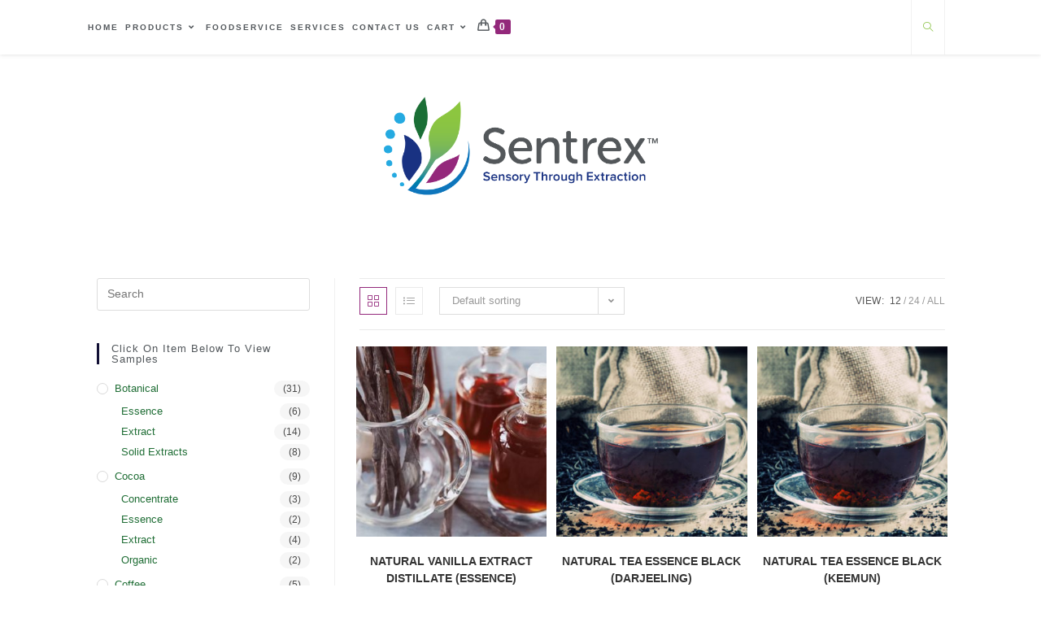

--- FILE ---
content_type: text/html; charset=UTF-8
request_url: https://sentrexingredients.com/product-tag/essence/
body_size: 18039
content:
<!DOCTYPE html>
<html class="html" lang="en-US">
<head>
	<meta charset="UTF-8">
	<link rel="profile" href="https://gmpg.org/xfn/11">

	<title>Essence &#8211; Sentrex Ingredients</title>
<meta name='robots' content='max-image-preview:large' />
<script>window._wca = window._wca || [];</script>
<meta name="viewport" content="width=device-width, initial-scale=1"><link rel='dns-prefetch' href='//stats.wp.com' />
<link rel="alternate" type="application/rss+xml" title="Sentrex Ingredients &raquo; Feed" href="https://sentrexingredients.com/feed/" />
<link rel="alternate" type="application/rss+xml" title="Sentrex Ingredients &raquo; Comments Feed" href="https://sentrexingredients.com/comments/feed/" />
<link rel="alternate" type="application/rss+xml" title="Sentrex Ingredients &raquo; Essence Tag Feed" href="https://sentrexingredients.com/product-tag/essence/feed/" />
<script>
window._wpemojiSettings = {"baseUrl":"https:\/\/s.w.org\/images\/core\/emoji\/14.0.0\/72x72\/","ext":".png","svgUrl":"https:\/\/s.w.org\/images\/core\/emoji\/14.0.0\/svg\/","svgExt":".svg","source":{"concatemoji":"https:\/\/sentrexingredients.com\/wp-includes\/js\/wp-emoji-release.min.js?ver=6.1.9"}};
/*! This file is auto-generated */
!function(e,a,t){var n,r,o,i=a.createElement("canvas"),p=i.getContext&&i.getContext("2d");function s(e,t){var a=String.fromCharCode,e=(p.clearRect(0,0,i.width,i.height),p.fillText(a.apply(this,e),0,0),i.toDataURL());return p.clearRect(0,0,i.width,i.height),p.fillText(a.apply(this,t),0,0),e===i.toDataURL()}function c(e){var t=a.createElement("script");t.src=e,t.defer=t.type="text/javascript",a.getElementsByTagName("head")[0].appendChild(t)}for(o=Array("flag","emoji"),t.supports={everything:!0,everythingExceptFlag:!0},r=0;r<o.length;r++)t.supports[o[r]]=function(e){if(p&&p.fillText)switch(p.textBaseline="top",p.font="600 32px Arial",e){case"flag":return s([127987,65039,8205,9895,65039],[127987,65039,8203,9895,65039])?!1:!s([55356,56826,55356,56819],[55356,56826,8203,55356,56819])&&!s([55356,57332,56128,56423,56128,56418,56128,56421,56128,56430,56128,56423,56128,56447],[55356,57332,8203,56128,56423,8203,56128,56418,8203,56128,56421,8203,56128,56430,8203,56128,56423,8203,56128,56447]);case"emoji":return!s([129777,127995,8205,129778,127999],[129777,127995,8203,129778,127999])}return!1}(o[r]),t.supports.everything=t.supports.everything&&t.supports[o[r]],"flag"!==o[r]&&(t.supports.everythingExceptFlag=t.supports.everythingExceptFlag&&t.supports[o[r]]);t.supports.everythingExceptFlag=t.supports.everythingExceptFlag&&!t.supports.flag,t.DOMReady=!1,t.readyCallback=function(){t.DOMReady=!0},t.supports.everything||(n=function(){t.readyCallback()},a.addEventListener?(a.addEventListener("DOMContentLoaded",n,!1),e.addEventListener("load",n,!1)):(e.attachEvent("onload",n),a.attachEvent("onreadystatechange",function(){"complete"===a.readyState&&t.readyCallback()})),(e=t.source||{}).concatemoji?c(e.concatemoji):e.wpemoji&&e.twemoji&&(c(e.twemoji),c(e.wpemoji)))}(window,document,window._wpemojiSettings);
</script>
<style>
img.wp-smiley,
img.emoji {
	display: inline !important;
	border: none !important;
	box-shadow: none !important;
	height: 1em !important;
	width: 1em !important;
	margin: 0 0.07em !important;
	vertical-align: -0.1em !important;
	background: none !important;
	padding: 0 !important;
}
</style>
	<link rel='stylesheet' id='wp-block-library-css' href='https://sentrexingredients.com/wp-includes/css/dist/block-library/style.min.css?ver=6.1.9' media='all' />
<style id='wp-block-library-inline-css'>
.has-text-align-justify{text-align:justify;}
</style>
<style id='wp-block-library-theme-inline-css'>
.wp-block-audio figcaption{color:#555;font-size:13px;text-align:center}.is-dark-theme .wp-block-audio figcaption{color:hsla(0,0%,100%,.65)}.wp-block-audio{margin:0 0 1em}.wp-block-code{border:1px solid #ccc;border-radius:4px;font-family:Menlo,Consolas,monaco,monospace;padding:.8em 1em}.wp-block-embed figcaption{color:#555;font-size:13px;text-align:center}.is-dark-theme .wp-block-embed figcaption{color:hsla(0,0%,100%,.65)}.wp-block-embed{margin:0 0 1em}.blocks-gallery-caption{color:#555;font-size:13px;text-align:center}.is-dark-theme .blocks-gallery-caption{color:hsla(0,0%,100%,.65)}.wp-block-image figcaption{color:#555;font-size:13px;text-align:center}.is-dark-theme .wp-block-image figcaption{color:hsla(0,0%,100%,.65)}.wp-block-image{margin:0 0 1em}.wp-block-pullquote{border-top:4px solid;border-bottom:4px solid;margin-bottom:1.75em;color:currentColor}.wp-block-pullquote__citation,.wp-block-pullquote cite,.wp-block-pullquote footer{color:currentColor;text-transform:uppercase;font-size:.8125em;font-style:normal}.wp-block-quote{border-left:.25em solid;margin:0 0 1.75em;padding-left:1em}.wp-block-quote cite,.wp-block-quote footer{color:currentColor;font-size:.8125em;position:relative;font-style:normal}.wp-block-quote.has-text-align-right{border-left:none;border-right:.25em solid;padding-left:0;padding-right:1em}.wp-block-quote.has-text-align-center{border:none;padding-left:0}.wp-block-quote.is-large,.wp-block-quote.is-style-large,.wp-block-quote.is-style-plain{border:none}.wp-block-search .wp-block-search__label{font-weight:700}.wp-block-search__button{border:1px solid #ccc;padding:.375em .625em}:where(.wp-block-group.has-background){padding:1.25em 2.375em}.wp-block-separator.has-css-opacity{opacity:.4}.wp-block-separator{border:none;border-bottom:2px solid;margin-left:auto;margin-right:auto}.wp-block-separator.has-alpha-channel-opacity{opacity:1}.wp-block-separator:not(.is-style-wide):not(.is-style-dots){width:100px}.wp-block-separator.has-background:not(.is-style-dots){border-bottom:none;height:1px}.wp-block-separator.has-background:not(.is-style-wide):not(.is-style-dots){height:2px}.wp-block-table{margin:"0 0 1em 0"}.wp-block-table thead{border-bottom:3px solid}.wp-block-table tfoot{border-top:3px solid}.wp-block-table td,.wp-block-table th{word-break:normal}.wp-block-table figcaption{color:#555;font-size:13px;text-align:center}.is-dark-theme .wp-block-table figcaption{color:hsla(0,0%,100%,.65)}.wp-block-video figcaption{color:#555;font-size:13px;text-align:center}.is-dark-theme .wp-block-video figcaption{color:hsla(0,0%,100%,.65)}.wp-block-video{margin:0 0 1em}.wp-block-template-part.has-background{padding:1.25em 2.375em;margin-top:0;margin-bottom:0}
</style>
<link rel='stylesheet' id='jetpack-videopress-video-block-view-css' href='https://sentrexingredients.com/wp-content/plugins/jetpack/jetpack_vendor/automattic/jetpack-videopress/build/block-editor/blocks/video/view.css?minify=false&#038;ver=34ae973733627b74a14e' media='all' />
<link rel='stylesheet' id='mediaelement-css' href='https://sentrexingredients.com/wp-includes/js/mediaelement/mediaelementplayer-legacy.min.css?ver=4.2.17' media='all' />
<link rel='stylesheet' id='wp-mediaelement-css' href='https://sentrexingredients.com/wp-includes/js/mediaelement/wp-mediaelement.min.css?ver=6.1.9' media='all' />
<link rel='stylesheet' id='wc-blocks-vendors-style-css' href='https://sentrexingredients.com/wp-content/plugins/woocommerce/packages/woocommerce-blocks/build/wc-blocks-vendors-style.css?ver=10.4.6' media='all' />
<link rel='stylesheet' id='wc-blocks-style-css' href='https://sentrexingredients.com/wp-content/plugins/woocommerce/packages/woocommerce-blocks/build/wc-blocks-style.css?ver=10.4.6' media='all' />
<link rel='stylesheet' id='classic-theme-styles-css' href='https://sentrexingredients.com/wp-includes/css/classic-themes.min.css?ver=1' media='all' />
<style id='global-styles-inline-css'>
body{--wp--preset--color--black: #000000;--wp--preset--color--cyan-bluish-gray: #abb8c3;--wp--preset--color--white: #ffffff;--wp--preset--color--pale-pink: #f78da7;--wp--preset--color--vivid-red: #cf2e2e;--wp--preset--color--luminous-vivid-orange: #ff6900;--wp--preset--color--luminous-vivid-amber: #fcb900;--wp--preset--color--light-green-cyan: #7bdcb5;--wp--preset--color--vivid-green-cyan: #00d084;--wp--preset--color--pale-cyan-blue: #8ed1fc;--wp--preset--color--vivid-cyan-blue: #0693e3;--wp--preset--color--vivid-purple: #9b51e0;--wp--preset--gradient--vivid-cyan-blue-to-vivid-purple: linear-gradient(135deg,rgba(6,147,227,1) 0%,rgb(155,81,224) 100%);--wp--preset--gradient--light-green-cyan-to-vivid-green-cyan: linear-gradient(135deg,rgb(122,220,180) 0%,rgb(0,208,130) 100%);--wp--preset--gradient--luminous-vivid-amber-to-luminous-vivid-orange: linear-gradient(135deg,rgba(252,185,0,1) 0%,rgba(255,105,0,1) 100%);--wp--preset--gradient--luminous-vivid-orange-to-vivid-red: linear-gradient(135deg,rgba(255,105,0,1) 0%,rgb(207,46,46) 100%);--wp--preset--gradient--very-light-gray-to-cyan-bluish-gray: linear-gradient(135deg,rgb(238,238,238) 0%,rgb(169,184,195) 100%);--wp--preset--gradient--cool-to-warm-spectrum: linear-gradient(135deg,rgb(74,234,220) 0%,rgb(151,120,209) 20%,rgb(207,42,186) 40%,rgb(238,44,130) 60%,rgb(251,105,98) 80%,rgb(254,248,76) 100%);--wp--preset--gradient--blush-light-purple: linear-gradient(135deg,rgb(255,206,236) 0%,rgb(152,150,240) 100%);--wp--preset--gradient--blush-bordeaux: linear-gradient(135deg,rgb(254,205,165) 0%,rgb(254,45,45) 50%,rgb(107,0,62) 100%);--wp--preset--gradient--luminous-dusk: linear-gradient(135deg,rgb(255,203,112) 0%,rgb(199,81,192) 50%,rgb(65,88,208) 100%);--wp--preset--gradient--pale-ocean: linear-gradient(135deg,rgb(255,245,203) 0%,rgb(182,227,212) 50%,rgb(51,167,181) 100%);--wp--preset--gradient--electric-grass: linear-gradient(135deg,rgb(202,248,128) 0%,rgb(113,206,126) 100%);--wp--preset--gradient--midnight: linear-gradient(135deg,rgb(2,3,129) 0%,rgb(40,116,252) 100%);--wp--preset--duotone--dark-grayscale: url('#wp-duotone-dark-grayscale');--wp--preset--duotone--grayscale: url('#wp-duotone-grayscale');--wp--preset--duotone--purple-yellow: url('#wp-duotone-purple-yellow');--wp--preset--duotone--blue-red: url('#wp-duotone-blue-red');--wp--preset--duotone--midnight: url('#wp-duotone-midnight');--wp--preset--duotone--magenta-yellow: url('#wp-duotone-magenta-yellow');--wp--preset--duotone--purple-green: url('#wp-duotone-purple-green');--wp--preset--duotone--blue-orange: url('#wp-duotone-blue-orange');--wp--preset--font-size--small: 13px;--wp--preset--font-size--medium: 20px;--wp--preset--font-size--large: 36px;--wp--preset--font-size--x-large: 42px;}.has-black-color{color: var(--wp--preset--color--black) !important;}.has-cyan-bluish-gray-color{color: var(--wp--preset--color--cyan-bluish-gray) !important;}.has-white-color{color: var(--wp--preset--color--white) !important;}.has-pale-pink-color{color: var(--wp--preset--color--pale-pink) !important;}.has-vivid-red-color{color: var(--wp--preset--color--vivid-red) !important;}.has-luminous-vivid-orange-color{color: var(--wp--preset--color--luminous-vivid-orange) !important;}.has-luminous-vivid-amber-color{color: var(--wp--preset--color--luminous-vivid-amber) !important;}.has-light-green-cyan-color{color: var(--wp--preset--color--light-green-cyan) !important;}.has-vivid-green-cyan-color{color: var(--wp--preset--color--vivid-green-cyan) !important;}.has-pale-cyan-blue-color{color: var(--wp--preset--color--pale-cyan-blue) !important;}.has-vivid-cyan-blue-color{color: var(--wp--preset--color--vivid-cyan-blue) !important;}.has-vivid-purple-color{color: var(--wp--preset--color--vivid-purple) !important;}.has-black-background-color{background-color: var(--wp--preset--color--black) !important;}.has-cyan-bluish-gray-background-color{background-color: var(--wp--preset--color--cyan-bluish-gray) !important;}.has-white-background-color{background-color: var(--wp--preset--color--white) !important;}.has-pale-pink-background-color{background-color: var(--wp--preset--color--pale-pink) !important;}.has-vivid-red-background-color{background-color: var(--wp--preset--color--vivid-red) !important;}.has-luminous-vivid-orange-background-color{background-color: var(--wp--preset--color--luminous-vivid-orange) !important;}.has-luminous-vivid-amber-background-color{background-color: var(--wp--preset--color--luminous-vivid-amber) !important;}.has-light-green-cyan-background-color{background-color: var(--wp--preset--color--light-green-cyan) !important;}.has-vivid-green-cyan-background-color{background-color: var(--wp--preset--color--vivid-green-cyan) !important;}.has-pale-cyan-blue-background-color{background-color: var(--wp--preset--color--pale-cyan-blue) !important;}.has-vivid-cyan-blue-background-color{background-color: var(--wp--preset--color--vivid-cyan-blue) !important;}.has-vivid-purple-background-color{background-color: var(--wp--preset--color--vivid-purple) !important;}.has-black-border-color{border-color: var(--wp--preset--color--black) !important;}.has-cyan-bluish-gray-border-color{border-color: var(--wp--preset--color--cyan-bluish-gray) !important;}.has-white-border-color{border-color: var(--wp--preset--color--white) !important;}.has-pale-pink-border-color{border-color: var(--wp--preset--color--pale-pink) !important;}.has-vivid-red-border-color{border-color: var(--wp--preset--color--vivid-red) !important;}.has-luminous-vivid-orange-border-color{border-color: var(--wp--preset--color--luminous-vivid-orange) !important;}.has-luminous-vivid-amber-border-color{border-color: var(--wp--preset--color--luminous-vivid-amber) !important;}.has-light-green-cyan-border-color{border-color: var(--wp--preset--color--light-green-cyan) !important;}.has-vivid-green-cyan-border-color{border-color: var(--wp--preset--color--vivid-green-cyan) !important;}.has-pale-cyan-blue-border-color{border-color: var(--wp--preset--color--pale-cyan-blue) !important;}.has-vivid-cyan-blue-border-color{border-color: var(--wp--preset--color--vivid-cyan-blue) !important;}.has-vivid-purple-border-color{border-color: var(--wp--preset--color--vivid-purple) !important;}.has-vivid-cyan-blue-to-vivid-purple-gradient-background{background: var(--wp--preset--gradient--vivid-cyan-blue-to-vivid-purple) !important;}.has-light-green-cyan-to-vivid-green-cyan-gradient-background{background: var(--wp--preset--gradient--light-green-cyan-to-vivid-green-cyan) !important;}.has-luminous-vivid-amber-to-luminous-vivid-orange-gradient-background{background: var(--wp--preset--gradient--luminous-vivid-amber-to-luminous-vivid-orange) !important;}.has-luminous-vivid-orange-to-vivid-red-gradient-background{background: var(--wp--preset--gradient--luminous-vivid-orange-to-vivid-red) !important;}.has-very-light-gray-to-cyan-bluish-gray-gradient-background{background: var(--wp--preset--gradient--very-light-gray-to-cyan-bluish-gray) !important;}.has-cool-to-warm-spectrum-gradient-background{background: var(--wp--preset--gradient--cool-to-warm-spectrum) !important;}.has-blush-light-purple-gradient-background{background: var(--wp--preset--gradient--blush-light-purple) !important;}.has-blush-bordeaux-gradient-background{background: var(--wp--preset--gradient--blush-bordeaux) !important;}.has-luminous-dusk-gradient-background{background: var(--wp--preset--gradient--luminous-dusk) !important;}.has-pale-ocean-gradient-background{background: var(--wp--preset--gradient--pale-ocean) !important;}.has-electric-grass-gradient-background{background: var(--wp--preset--gradient--electric-grass) !important;}.has-midnight-gradient-background{background: var(--wp--preset--gradient--midnight) !important;}.has-small-font-size{font-size: var(--wp--preset--font-size--small) !important;}.has-medium-font-size{font-size: var(--wp--preset--font-size--medium) !important;}.has-large-font-size{font-size: var(--wp--preset--font-size--large) !important;}.has-x-large-font-size{font-size: var(--wp--preset--font-size--x-large) !important;}
.wp-block-navigation a:where(:not(.wp-element-button)){color: inherit;}
:where(.wp-block-columns.is-layout-flex){gap: 2em;}
.wp-block-pullquote{font-size: 1.5em;line-height: 1.6;}
</style>
<style id='woocommerce-inline-inline-css'>
.woocommerce form .form-row .required { visibility: visible; }
</style>
<link rel='stylesheet' id='woo-free-product-sample-css' href='https://sentrexingredients.com/wp-content/plugins/woo-free-product-sample/public/css/woo-free-product-sample-public.css?ver=2.2.9' media='all' />
<link rel='stylesheet' id='oceanwp-woo-mini-cart-css' href='https://sentrexingredients.com/wp-content/themes/oceanwp/assets/css/woo/woo-mini-cart.min.css?ver=6.1.9' media='all' />
<link rel='stylesheet' id='font-awesome-css' href='https://sentrexingredients.com/wp-content/themes/oceanwp/assets/fonts/fontawesome/css/all.min.css?ver=5.15.1' media='all' />
<link rel='stylesheet' id='simple-line-icons-css' href='https://sentrexingredients.com/wp-content/themes/oceanwp/assets/css/third/simple-line-icons.min.css?ver=2.4.0' media='all' />
<link rel='stylesheet' id='oceanwp-style-css' href='https://sentrexingredients.com/wp-content/themes/oceanwp/assets/css/style.min.css?ver=3.4.1' media='all' />
<link rel='stylesheet' id='oceanwp-woocommerce-css' href='https://sentrexingredients.com/wp-content/themes/oceanwp/assets/css/woo/woocommerce.min.css?ver=6.1.9' media='all' />
<link rel='stylesheet' id='oceanwp-woo-star-font-css' href='https://sentrexingredients.com/wp-content/themes/oceanwp/assets/css/woo/woo-star-font.min.css?ver=6.1.9' media='all' />
<link rel='stylesheet' id='oceanwp-woo-quick-view-css' href='https://sentrexingredients.com/wp-content/themes/oceanwp/assets/css/woo/woo-quick-view.min.css?ver=6.1.9' media='all' />
<link rel='stylesheet' id='oe-widgets-style-css' href='https://sentrexingredients.com/wp-content/plugins/ocean-extra/assets/css/widgets.css?ver=6.1.9' media='all' />
<link rel='stylesheet' id='jetpack_css-css' href='https://sentrexingredients.com/wp-content/plugins/jetpack/css/jetpack.css?ver=12.5.1' media='all' />
<script type="text/template" id="tmpl-variation-template">
	<div class="woocommerce-variation-description">{{{ data.variation.variation_description }}}</div>
	<div class="woocommerce-variation-price">{{{ data.variation.price_html }}}</div>
	<div class="woocommerce-variation-availability">{{{ data.variation.availability_html }}}</div>
</script>
<script type="text/template" id="tmpl-unavailable-variation-template">
	<p>Sorry, this product is unavailable. Please choose a different combination.</p>
</script>
<script src='https://sentrexingredients.com/wp-includes/js/dist/vendor/regenerator-runtime.min.js?ver=0.13.9' id='regenerator-runtime-js'></script>
<script src='https://sentrexingredients.com/wp-includes/js/dist/vendor/wp-polyfill.min.js?ver=3.15.0' id='wp-polyfill-js'></script>
<script src='https://sentrexingredients.com/wp-includes/js/dist/hooks.min.js?ver=4169d3cf8e8d95a3d6d5' id='wp-hooks-js'></script>
<script src='https://stats.wp.com/w.js?ver=202603' id='woo-tracks-js'></script>
<script src='https://sentrexingredients.com/wp-includes/js/jquery/jquery.min.js?ver=3.6.1' id='jquery-core-js'></script>
<script src='https://sentrexingredients.com/wp-includes/js/jquery/jquery-migrate.min.js?ver=3.3.2' id='jquery-migrate-js'></script>
<script defer src='https://stats.wp.com/s-202603.js' id='woocommerce-analytics-js'></script>
<link rel="https://api.w.org/" href="https://sentrexingredients.com/wp-json/" /><link rel="alternate" type="application/json" href="https://sentrexingredients.com/wp-json/wp/v2/product_tag/35" /><link rel="EditURI" type="application/rsd+xml" title="RSD" href="https://sentrexingredients.com/xmlrpc.php?rsd" />
<link rel="wlwmanifest" type="application/wlwmanifest+xml" href="https://sentrexingredients.com/wp-includes/wlwmanifest.xml" />
<meta name="generator" content="WordPress 6.1.9" />
<meta name="generator" content="WooCommerce 7.9.0" />
<!-- HFCM by 99 Robots - Snippet # 3: CSS Cart to Samples -->
<style>
.woocommerce-table--order-details tfoot { display:none; }
.woocommerce-order-overview__total { display:none; }
</style>
<!-- /end HFCM by 99 Robots -->
<!-- HFCM by 99 Robots - Snippet # 4: favicon -->
<link rel="shortcut icon" href="/favicon.ico" type="image/x-icon">
<link rel="icon" href="/favicon.ico" type="image/x-icon">
<!-- /end HFCM by 99 Robots -->
	<style>img#wpstats{display:none}</style>
			<noscript><style>.woocommerce-product-gallery{ opacity: 1 !important; }</style></noscript>
	<meta name="generator" content="Elementor 3.23.4; features: additional_custom_breakpoints, e_lazyload; settings: css_print_method-external, google_font-enabled, font_display-auto">
			<style>
				.e-con.e-parent:nth-of-type(n+4):not(.e-lazyloaded):not(.e-no-lazyload),
				.e-con.e-parent:nth-of-type(n+4):not(.e-lazyloaded):not(.e-no-lazyload) * {
					background-image: none !important;
				}
				@media screen and (max-height: 1024px) {
					.e-con.e-parent:nth-of-type(n+3):not(.e-lazyloaded):not(.e-no-lazyload),
					.e-con.e-parent:nth-of-type(n+3):not(.e-lazyloaded):not(.e-no-lazyload) * {
						background-image: none !important;
					}
				}
				@media screen and (max-height: 640px) {
					.e-con.e-parent:nth-of-type(n+2):not(.e-lazyloaded):not(.e-no-lazyload),
					.e-con.e-parent:nth-of-type(n+2):not(.e-lazyloaded):not(.e-no-lazyload) * {
						background-image: none !important;
					}
				}
			</style>
			<link rel="icon" href="https://sentrexingredients.com/wp-content/uploads/2020/09/cropped-Sentrex-Flavicon-32x32.png" sizes="32x32" />
<link rel="icon" href="https://sentrexingredients.com/wp-content/uploads/2020/09/cropped-Sentrex-Flavicon-192x192.png" sizes="192x192" />
<link rel="apple-touch-icon" href="https://sentrexingredients.com/wp-content/uploads/2020/09/cropped-Sentrex-Flavicon-180x180.png" />
<meta name="msapplication-TileImage" content="https://sentrexingredients.com/wp-content/uploads/2020/09/cropped-Sentrex-Flavicon-270x270.png" />
		<style id="wp-custom-css">
			.woocommerce-Price-amount{display:none}.product-total{display:none}.woocommerce-shipping-totals{display:none}.order-total{display:none}.cart-subtotal{display:none}.woocommerce-mini-cart__total{display:none}.product-price{display:none}.product-subtotal{display:none}.cart_totals h2{display:none}.tagged_as{display:none !important}.woo-entry-inner .category{display:none !important}.woocommerce-cart-form__contents .actions .button{display:none}th ~ .product-name::after{content:' Sample'}		</style>
		<!-- OceanWP CSS -->
<style type="text/css">
/* General CSS */.woocommerce-MyAccount-navigation ul li a:before,.woocommerce-checkout .woocommerce-info a,.woocommerce-checkout #payment ul.payment_methods .wc_payment_method>input[type=radio]:first-child:checked+label:before,.woocommerce-checkout #payment .payment_method_paypal .about_paypal,.woocommerce ul.products li.product li.category a:hover,.woocommerce ul.products li.product .button:hover,.woocommerce ul.products li.product .product-inner .added_to_cart:hover,.product_meta .posted_in a:hover,.product_meta .tagged_as a:hover,.woocommerce div.product .woocommerce-tabs ul.tabs li a:hover,.woocommerce div.product .woocommerce-tabs ul.tabs li.active a,.woocommerce .oceanwp-grid-list a.active,.woocommerce .oceanwp-grid-list a:hover,.woocommerce .oceanwp-off-canvas-filter:hover,.widget_shopping_cart ul.cart_list li .owp-grid-wrap .owp-grid a.remove:hover,.widget_product_categories li a:hover ~ .count,.widget_layered_nav li a:hover ~ .count,.woocommerce ul.products li.product:not(.product-category) .woo-entry-buttons li a:hover,a:hover,a.light:hover,.theme-heading .text::before,.theme-heading .text::after,#top-bar-content >a:hover,#top-bar-social li.oceanwp-email a:hover,#site-navigation-wrap .dropdown-menu >li >a:hover,#site-header.medium-header #medium-searchform button:hover,.oceanwp-mobile-menu-icon a:hover,.blog-entry.post .blog-entry-header .entry-title a:hover,.blog-entry.post .blog-entry-readmore a:hover,.blog-entry.thumbnail-entry .blog-entry-category a,ul.meta li a:hover,.dropcap,.single nav.post-navigation .nav-links .title,body .related-post-title a:hover,body #wp-calendar caption,body .contact-info-widget.default i,body .contact-info-widget.big-icons i,body .custom-links-widget .oceanwp-custom-links li a:hover,body .custom-links-widget .oceanwp-custom-links li a:hover:before,body .posts-thumbnails-widget li a:hover,body .social-widget li.oceanwp-email a:hover,.comment-author .comment-meta .comment-reply-link,#respond #cancel-comment-reply-link:hover,#footer-widgets .footer-box a:hover,#footer-bottom a:hover,#footer-bottom #footer-bottom-menu a:hover,.sidr a:hover,.sidr-class-dropdown-toggle:hover,.sidr-class-menu-item-has-children.active >a,.sidr-class-menu-item-has-children.active >a >.sidr-class-dropdown-toggle,input[type=checkbox]:checked:before{color:#93287b}.woocommerce .oceanwp-grid-list a.active .owp-icon use,.woocommerce .oceanwp-grid-list a:hover .owp-icon use,.single nav.post-navigation .nav-links .title .owp-icon use,.blog-entry.post .blog-entry-readmore a:hover .owp-icon use,body .contact-info-widget.default .owp-icon use,body .contact-info-widget.big-icons .owp-icon use{stroke:#93287b}.woocommerce div.product div.images .open-image,.wcmenucart-details.count,.woocommerce-message a,.woocommerce-error a,.woocommerce-info a,.woocommerce .widget_price_filter .ui-slider .ui-slider-handle,.woocommerce .widget_price_filter .ui-slider .ui-slider-range,.owp-product-nav li a.owp-nav-link:hover,.woocommerce div.product.owp-tabs-layout-vertical .woocommerce-tabs ul.tabs li a:after,.woocommerce .widget_product_categories li.current-cat >a ~ .count,.woocommerce .widget_product_categories li.current-cat >a:before,.woocommerce .widget_layered_nav li.chosen a ~ .count,.woocommerce .widget_layered_nav li.chosen a:before,#owp-checkout-timeline .active .timeline-wrapper,.bag-style:hover .wcmenucart-cart-icon .wcmenucart-count,.show-cart .wcmenucart-cart-icon .wcmenucart-count,.woocommerce ul.products li.product:not(.product-category) .image-wrap .button,input[type="button"],input[type="reset"],input[type="submit"],button[type="submit"],.button,#site-navigation-wrap .dropdown-menu >li.btn >a >span,.thumbnail:hover i,.post-quote-content,.omw-modal .omw-close-modal,body .contact-info-widget.big-icons li:hover i,body div.wpforms-container-full .wpforms-form input[type=submit],body div.wpforms-container-full .wpforms-form button[type=submit],body div.wpforms-container-full .wpforms-form .wpforms-page-button{background-color:#93287b}.thumbnail:hover .link-post-svg-icon{background-color:#93287b}body .contact-info-widget.big-icons li:hover .owp-icon{background-color:#93287b}.current-shop-items-dropdown{border-top-color:#93287b}.woocommerce div.product .woocommerce-tabs ul.tabs li.active a{border-bottom-color:#93287b}.wcmenucart-details.count:before{border-color:#93287b}.woocommerce ul.products li.product .button:hover{border-color:#93287b}.woocommerce ul.products li.product .product-inner .added_to_cart:hover{border-color:#93287b}.woocommerce div.product .woocommerce-tabs ul.tabs li.active a{border-color:#93287b}.woocommerce .oceanwp-grid-list a.active{border-color:#93287b}.woocommerce .oceanwp-grid-list a:hover{border-color:#93287b}.woocommerce .oceanwp-off-canvas-filter:hover{border-color:#93287b}.owp-product-nav li a.owp-nav-link:hover{border-color:#93287b}.widget_shopping_cart_content .buttons .button:first-child:hover{border-color:#93287b}.widget_shopping_cart ul.cart_list li .owp-grid-wrap .owp-grid a.remove:hover{border-color:#93287b}.widget_product_categories li a:hover ~ .count{border-color:#93287b}.woocommerce .widget_product_categories li.current-cat >a ~ .count{border-color:#93287b}.woocommerce .widget_product_categories li.current-cat >a:before{border-color:#93287b}.widget_layered_nav li a:hover ~ .count{border-color:#93287b}.woocommerce .widget_layered_nav li.chosen a ~ .count{border-color:#93287b}.woocommerce .widget_layered_nav li.chosen a:before{border-color:#93287b}#owp-checkout-timeline.arrow .active .timeline-wrapper:before{border-top-color:#93287b;border-bottom-color:#93287b}#owp-checkout-timeline.arrow .active .timeline-wrapper:after{border-left-color:#93287b;border-right-color:#93287b}.bag-style:hover .wcmenucart-cart-icon .wcmenucart-count{border-color:#93287b}.bag-style:hover .wcmenucart-cart-icon .wcmenucart-count:after{border-color:#93287b}.show-cart .wcmenucart-cart-icon .wcmenucart-count{border-color:#93287b}.show-cart .wcmenucart-cart-icon .wcmenucart-count:after{border-color:#93287b}.woocommerce ul.products li.product:not(.product-category) .woo-product-gallery .active a{border-color:#93287b}.woocommerce ul.products li.product:not(.product-category) .woo-product-gallery a:hover{border-color:#93287b}.widget-title{border-color:#93287b}blockquote{border-color:#93287b}#searchform-dropdown{border-color:#93287b}.dropdown-menu .sub-menu{border-color:#93287b}.blog-entry.large-entry .blog-entry-readmore a:hover{border-color:#93287b}.oceanwp-newsletter-form-wrap input[type="email"]:focus{border-color:#93287b}.social-widget li.oceanwp-email a:hover{border-color:#93287b}#respond #cancel-comment-reply-link:hover{border-color:#93287b}body .contact-info-widget.big-icons li:hover i{border-color:#93287b}#footer-widgets .oceanwp-newsletter-form-wrap input[type="email"]:focus{border-color:#93287b}blockquote,.wp-block-quote{border-left-color:#93287b}body .contact-info-widget.big-icons li:hover .owp-icon{border-color:#93287b}.woocommerce div.product div.images .open-image:hover,.woocommerce-error a:hover,.woocommerce-info a:hover,.woocommerce-message a:hover,.woocommerce-message a:focus,.woocommerce .button:focus,.woocommerce ul.products li.product:not(.product-category) .image-wrap .button:hover,input[type="button"]:hover,input[type="reset"]:hover,input[type="submit"]:hover,button[type="submit"]:hover,input[type="button"]:focus,input[type="reset"]:focus,input[type="submit"]:focus,button[type="submit"]:focus,.button:hover,.button:focus,#site-navigation-wrap .dropdown-menu >li.btn >a:hover >span,.post-quote-author,.omw-modal .omw-close-modal:hover,body div.wpforms-container-full .wpforms-form input[type=submit]:hover,body div.wpforms-container-full .wpforms-form button[type=submit]:hover,body div.wpforms-container-full .wpforms-form .wpforms-page-button:hover{background-color:}.woocommerce table.shop_table,.woocommerce table.shop_table td,.woocommerce-cart .cart-collaterals .cart_totals tr td,.woocommerce-cart .cart-collaterals .cart_totals tr th,.woocommerce table.shop_table tth,.woocommerce table.shop_table tfoot td,.woocommerce table.shop_table tfoot th,.woocommerce .order_details,.woocommerce .shop_table.order_details tfoot th,.woocommerce .shop_table.customer_details th,.woocommerce .cart-collaterals .cross-sells,.woocommerce-page .cart-collaterals .cross-sells,.woocommerce .cart-collaterals .cart_totals,.woocommerce-page .cart-collaterals .cart_totals,.woocommerce .cart-collaterals h2,.woocommerce .cart-collaterals h2,.woocommerce .cart-collaterals h2,.woocommerce-cart .cart-collaterals .cart_totals .order-total th,.woocommerce-cart .cart-collaterals .cart_totals .order-total td,.woocommerce ul.order_details,.woocommerce .shop_table.order_details tfoot th,.woocommerce .shop_table.customer_details th,.woocommerce .woocommerce-checkout #customer_details h3,.woocommerce .woocommerce-checkout h3#order_review_heading,.woocommerce-checkout #payment ul.payment_methods,.woocommerce-checkout form.login,.woocommerce-checkout form.checkout_coupon,.woocommerce-checkout-review-order-table tfoot th,.woocommerce-checkout #payment,.woocommerce ul.order_details,.woocommerce #customer_login >div,.woocommerce .col-1.address,.woocommerce .col-2.address,.woocommerce-checkout .woocommerce-info,.woocommerce div.product form.cart,.product_meta,.woocommerce div.product .woocommerce-tabs ul.tabs,.woocommerce #reviews #comments ol.commentlist li .comment_container,p.stars span a,.woocommerce ul.product_list_widget li,.woocommerce .widget_shopping_cart .cart_list li,.woocommerce.widget_shopping_cart .cart_list li,.woocommerce ul.product_list_widget li:first-child,.woocommerce .widget_shopping_cart .cart_list li:first-child,.woocommerce.widget_shopping_cart .cart_list li:first-child,.widget_product_categories li a,.woocommerce .oceanwp-toolbar,.woocommerce .products.list .product,table th,table td,hr,.content-area,body.content-left-sidebar #content-wrap .content-area,.content-left-sidebar .content-area,#top-bar-wrap,#site-header,#site-header.top-header #search-toggle,.dropdown-menu ul li,.centered-minimal-page-header,.blog-entry.post,.blog-entry.grid-entry .blog-entry-inner,.blog-entry.thumbnail-entry .blog-entry-bottom,.single-post .entry-title,.single .entry-share-wrap .entry-share,.single .entry-share,.single .entry-share ul li a,.single nav.post-navigation,.single nav.post-navigation .nav-links .nav-previous,#author-bio,#author-bio .author-bio-avatar,#author-bio .author-bio-social li a,#related-posts,#comments,.comment-body,#respond #cancel-comment-reply-link,#blog-entries .type-page,.page-numbers a,.page-numbers span:not(.elementor-screen-only),.page-links span,body #wp-calendar caption,body #wp-calendar th,body #wp-calendar tbody,body .contact-info-widget.default i,body .contact-info-widget.big-icons i,body .posts-thumbnails-widget li,body .tagcloud a{border-color:}body .contact-info-widget.big-icons .owp-icon,body .contact-info-widget.default .owp-icon{border-color:}a{color:#206e36}a .owp-icon use{stroke:#206e36}.container{width:1043px}.page-header,.has-transparent-header .page-header{padding:0}#scroll-top{width:33px;height:33px;line-height:33px}#scroll-top{font-size:30px}#scroll-top .owp-icon{width:30px;height:30px}#scroll-top:hover{background-color:#ffffff}body .theme-button,body input[type="submit"],body button[type="submit"],body button,body .button,body div.wpforms-container-full .wpforms-form input[type=submit],body div.wpforms-container-full .wpforms-form button[type=submit],body div.wpforms-container-full .wpforms-form .wpforms-page-button{background-color:#29aae2}body .theme-button:hover,body input[type="submit"]:hover,body button[type="submit"]:hover,body button:hover,body .button:hover,body div.wpforms-container-full .wpforms-form input[type=submit]:hover,body div.wpforms-container-full .wpforms-form input[type=submit]:active,body div.wpforms-container-full .wpforms-form button[type=submit]:hover,body div.wpforms-container-full .wpforms-form button[type=submit]:active,body div.wpforms-container-full .wpforms-form .wpforms-page-button:hover,body div.wpforms-container-full .wpforms-form .wpforms-page-button:active{background-color:#1b75bc}/* Header CSS */#site-header.top-header .oceanwp-social-menu,#site-header.top-header #search-toggle{height:67px}#site-header.top-header #site-navigation-wrap .dropdown-menu >li >a,#site-header.top-header .oceanwp-mobile-menu-icon a,.mobile-menu-close{line-height:67px}#site-header.top-header #search-toggle a{color:#8ac244}#site-header.top-header #search-toggle a:hover{color:#1b75bc}#site-header.has-header-media .overlay-header-media{background-color:rgba(255,255,255,0.3)}#site-logo #site-logo-inner a img,#site-header.center-header #site-navigation-wrap .middle-site-logo a img{max-width:349px}@media (max-width:480px){#site-logo #site-logo-inner a img,#site-header.center-header #site-navigation-wrap .middle-site-logo a img{max-width:242px}}#site-header #site-logo #site-logo-inner a img,#site-header.center-header #site-navigation-wrap .middle-site-logo a img{max-height:300px}@media (max-width:480px){#site-header #site-logo #site-logo-inner a img,#site-header.center-header #site-navigation-wrap .middle-site-logo a img{max-height:196px}}#searchform-dropdown input,#icon-searchform-dropdown input{color:#52575b}#site-navigation-wrap .dropdown-menu >li >a{padding:0 4px}#site-navigation-wrap .dropdown-menu >li >a,.oceanwp-mobile-menu-icon a,#searchform-header-replace-close{color:#52575b}#site-navigation-wrap .dropdown-menu >li >a .owp-icon use,.oceanwp-mobile-menu-icon a .owp-icon use,#searchform-header-replace-close .owp-icon use{stroke:#52575b}#site-navigation-wrap .dropdown-menu >li >a:hover,.oceanwp-mobile-menu-icon a:hover,#searchform-header-replace-close:hover{color:#1b75bc}#site-navigation-wrap .dropdown-menu >li >a:hover .owp-icon use,.oceanwp-mobile-menu-icon a:hover .owp-icon use,#searchform-header-replace-close:hover .owp-icon use{stroke:#1b75bc}#site-navigation-wrap .dropdown-menu >.current-menu-item >a,#site-navigation-wrap .dropdown-menu >.current-menu-ancestor >a,#site-navigation-wrap .dropdown-menu >.current-menu-item >a:hover,#site-navigation-wrap .dropdown-menu >.current-menu-ancestor >a:hover{color:#52575b}.dropdown-menu .sub-menu{min-width:101px}.dropdown-menu .sub-menu,#searchform-dropdown,.current-shop-items-dropdown{border-color:#1b75bc}.dropdown-menu ul li a.menu-link{color:#52575b}.dropdown-menu ul li a.menu-link .owp-icon use{stroke:#52575b}.dropdown-menu ul li a.menu-link:hover{color:#52575b}.dropdown-menu ul li a.menu-link:hover .owp-icon use{stroke:#52575b}.navigation li.mega-cat .mega-cat-title{color:#52575b}.navigation li.mega-cat ul li .mega-post-title a{color:#52575b}.navigation li.mega-cat ul li .mega-post-title a:hover{color:#52575b}body .sidr a,body .sidr-class-dropdown-toggle,#mobile-dropdown ul li a,#mobile-dropdown ul li a .dropdown-toggle,#mobile-fullscreen ul li a,#mobile-fullscreen .oceanwp-social-menu.simple-social ul li a{color:#52575b}#mobile-fullscreen a.close .close-icon-inner,#mobile-fullscreen a.close .close-icon-inner::after{background-color:#52575b}body .sidr a:hover,body .sidr-class-dropdown-toggle:hover,body .sidr-class-dropdown-toggle .fa,body .sidr-class-menu-item-has-children.active >a,body .sidr-class-menu-item-has-children.active >a >.sidr-class-dropdown-toggle,#mobile-dropdown ul li a:hover,#mobile-dropdown ul li a .dropdown-toggle:hover,#mobile-dropdown .menu-item-has-children.active >a,#mobile-dropdown .menu-item-has-children.active >a >.dropdown-toggle,#mobile-fullscreen ul li a:hover,#mobile-fullscreen .oceanwp-social-menu.simple-social ul li a:hover{color:#1b75bc}#mobile-fullscreen a.close:hover .close-icon-inner,#mobile-fullscreen a.close:hover .close-icon-inner::after{background-color:#1b75bc}body .sidr-class-mobile-searchform input,body .sidr-class-mobile-searchform input:focus,#mobile-dropdown #mobile-menu-search form input,#mobile-fullscreen #mobile-search input,#mobile-fullscreen #mobile-search label{color:#52575b}.sidr-class-mobile-searchform button,#mobile-dropdown #mobile-menu-search form button{color:#52575b}.sidr-class-mobile-searchform button .owp-icon use,#mobile-dropdown #mobile-menu-search form button .owp-icon use{stroke:#52575b}.sidr-class-mobile-searchform button:hover,#mobile-dropdown #mobile-menu-search form button:hover{color:#52575b}.sidr-class-mobile-searchform button:hover .owp-icon use,#mobile-dropdown #mobile-menu-search form button:hover .owp-icon use{stroke:#52575b}/* Sidebar CSS */.widget-title{border-color:#121035}/* WooCommerce CSS */.wcmenucart i{font-size:14px}.wcmenucart .owp-icon{width:14px;height:14px}.widget_shopping_cart ul.cart_list li .owp-grid-wrap .owp-grid a{color:#52575b}.widget_shopping_cart ul.cart_list li .owp-grid-wrap .owp-grid a:hover{color:#1b75bc}.widget_shopping_cart ul.cart_list li .owp-grid-wrap .owp-grid a.remove{color:#52575b;border-color:#52575b}.widget_shopping_cart ul.cart_list li .owp-grid-wrap .owp-grid a.remove:hover{color:#1b75bc;border-color:#1b75bc}.widget_shopping_cart ul.cart_list li .owp-grid-wrap .owp-grid .quantity{color:#52575b}.widget_shopping_cart ul.cart_list li .owp-grid-wrap .owp-grid .amount{color:#206e36}.widget_shopping_cart .total strong{color:#52575b}.widget_shopping_cart .total .amount{color:#206e36}#owp-checkout-timeline .timeline-step{color:#cccccc}#owp-checkout-timeline .timeline-step{border-color:#cccccc}/* Typography CSS */h1,h2,h3,h4,h5,h6,.theme-heading,.widget-title,.oceanwp-widget-recent-posts-title,.comment-reply-title,.entry-title,.sidebar-box .widget-title{color:#52575b}h1{color:#52575b}h2{color:#52575b}h3{color:#52575b}h4{color:#52575b}.woocommerce div.product .product_title{color:#52575b}
</style></head>

<body class="archive tax-product_tag term-essence term-35 wp-custom-logo wp-embed-responsive theme-oceanwp woocommerce woocommerce-page woocommerce-no-js oceanwp-theme dropdown-mobile top-header-style default-breakpoint has-sidebar content-left-sidebar page-header-disabled has-grid-list account-original-style elementor-default elementor-kit-6071" itemscope="itemscope" itemtype="https://schema.org/WebPage">

	<svg xmlns="http://www.w3.org/2000/svg" viewBox="0 0 0 0" width="0" height="0" focusable="false" role="none" style="visibility: hidden; position: absolute; left: -9999px; overflow: hidden;" ><defs><filter id="wp-duotone-dark-grayscale"><feColorMatrix color-interpolation-filters="sRGB" type="matrix" values=" .299 .587 .114 0 0 .299 .587 .114 0 0 .299 .587 .114 0 0 .299 .587 .114 0 0 " /><feComponentTransfer color-interpolation-filters="sRGB" ><feFuncR type="table" tableValues="0 0.49803921568627" /><feFuncG type="table" tableValues="0 0.49803921568627" /><feFuncB type="table" tableValues="0 0.49803921568627" /><feFuncA type="table" tableValues="1 1" /></feComponentTransfer><feComposite in2="SourceGraphic" operator="in" /></filter></defs></svg><svg xmlns="http://www.w3.org/2000/svg" viewBox="0 0 0 0" width="0" height="0" focusable="false" role="none" style="visibility: hidden; position: absolute; left: -9999px; overflow: hidden;" ><defs><filter id="wp-duotone-grayscale"><feColorMatrix color-interpolation-filters="sRGB" type="matrix" values=" .299 .587 .114 0 0 .299 .587 .114 0 0 .299 .587 .114 0 0 .299 .587 .114 0 0 " /><feComponentTransfer color-interpolation-filters="sRGB" ><feFuncR type="table" tableValues="0 1" /><feFuncG type="table" tableValues="0 1" /><feFuncB type="table" tableValues="0 1" /><feFuncA type="table" tableValues="1 1" /></feComponentTransfer><feComposite in2="SourceGraphic" operator="in" /></filter></defs></svg><svg xmlns="http://www.w3.org/2000/svg" viewBox="0 0 0 0" width="0" height="0" focusable="false" role="none" style="visibility: hidden; position: absolute; left: -9999px; overflow: hidden;" ><defs><filter id="wp-duotone-purple-yellow"><feColorMatrix color-interpolation-filters="sRGB" type="matrix" values=" .299 .587 .114 0 0 .299 .587 .114 0 0 .299 .587 .114 0 0 .299 .587 .114 0 0 " /><feComponentTransfer color-interpolation-filters="sRGB" ><feFuncR type="table" tableValues="0.54901960784314 0.98823529411765" /><feFuncG type="table" tableValues="0 1" /><feFuncB type="table" tableValues="0.71764705882353 0.25490196078431" /><feFuncA type="table" tableValues="1 1" /></feComponentTransfer><feComposite in2="SourceGraphic" operator="in" /></filter></defs></svg><svg xmlns="http://www.w3.org/2000/svg" viewBox="0 0 0 0" width="0" height="0" focusable="false" role="none" style="visibility: hidden; position: absolute; left: -9999px; overflow: hidden;" ><defs><filter id="wp-duotone-blue-red"><feColorMatrix color-interpolation-filters="sRGB" type="matrix" values=" .299 .587 .114 0 0 .299 .587 .114 0 0 .299 .587 .114 0 0 .299 .587 .114 0 0 " /><feComponentTransfer color-interpolation-filters="sRGB" ><feFuncR type="table" tableValues="0 1" /><feFuncG type="table" tableValues="0 0.27843137254902" /><feFuncB type="table" tableValues="0.5921568627451 0.27843137254902" /><feFuncA type="table" tableValues="1 1" /></feComponentTransfer><feComposite in2="SourceGraphic" operator="in" /></filter></defs></svg><svg xmlns="http://www.w3.org/2000/svg" viewBox="0 0 0 0" width="0" height="0" focusable="false" role="none" style="visibility: hidden; position: absolute; left: -9999px; overflow: hidden;" ><defs><filter id="wp-duotone-midnight"><feColorMatrix color-interpolation-filters="sRGB" type="matrix" values=" .299 .587 .114 0 0 .299 .587 .114 0 0 .299 .587 .114 0 0 .299 .587 .114 0 0 " /><feComponentTransfer color-interpolation-filters="sRGB" ><feFuncR type="table" tableValues="0 0" /><feFuncG type="table" tableValues="0 0.64705882352941" /><feFuncB type="table" tableValues="0 1" /><feFuncA type="table" tableValues="1 1" /></feComponentTransfer><feComposite in2="SourceGraphic" operator="in" /></filter></defs></svg><svg xmlns="http://www.w3.org/2000/svg" viewBox="0 0 0 0" width="0" height="0" focusable="false" role="none" style="visibility: hidden; position: absolute; left: -9999px; overflow: hidden;" ><defs><filter id="wp-duotone-magenta-yellow"><feColorMatrix color-interpolation-filters="sRGB" type="matrix" values=" .299 .587 .114 0 0 .299 .587 .114 0 0 .299 .587 .114 0 0 .299 .587 .114 0 0 " /><feComponentTransfer color-interpolation-filters="sRGB" ><feFuncR type="table" tableValues="0.78039215686275 1" /><feFuncG type="table" tableValues="0 0.94901960784314" /><feFuncB type="table" tableValues="0.35294117647059 0.47058823529412" /><feFuncA type="table" tableValues="1 1" /></feComponentTransfer><feComposite in2="SourceGraphic" operator="in" /></filter></defs></svg><svg xmlns="http://www.w3.org/2000/svg" viewBox="0 0 0 0" width="0" height="0" focusable="false" role="none" style="visibility: hidden; position: absolute; left: -9999px; overflow: hidden;" ><defs><filter id="wp-duotone-purple-green"><feColorMatrix color-interpolation-filters="sRGB" type="matrix" values=" .299 .587 .114 0 0 .299 .587 .114 0 0 .299 .587 .114 0 0 .299 .587 .114 0 0 " /><feComponentTransfer color-interpolation-filters="sRGB" ><feFuncR type="table" tableValues="0.65098039215686 0.40392156862745" /><feFuncG type="table" tableValues="0 1" /><feFuncB type="table" tableValues="0.44705882352941 0.4" /><feFuncA type="table" tableValues="1 1" /></feComponentTransfer><feComposite in2="SourceGraphic" operator="in" /></filter></defs></svg><svg xmlns="http://www.w3.org/2000/svg" viewBox="0 0 0 0" width="0" height="0" focusable="false" role="none" style="visibility: hidden; position: absolute; left: -9999px; overflow: hidden;" ><defs><filter id="wp-duotone-blue-orange"><feColorMatrix color-interpolation-filters="sRGB" type="matrix" values=" .299 .587 .114 0 0 .299 .587 .114 0 0 .299 .587 .114 0 0 .299 .587 .114 0 0 " /><feComponentTransfer color-interpolation-filters="sRGB" ><feFuncR type="table" tableValues="0.098039215686275 1" /><feFuncG type="table" tableValues="0 0.66274509803922" /><feFuncB type="table" tableValues="0.84705882352941 0.41960784313725" /><feFuncA type="table" tableValues="1 1" /></feComponentTransfer><feComposite in2="SourceGraphic" operator="in" /></filter></defs></svg>
	
	<div id="outer-wrap" class="site clr">

		<a class="skip-link screen-reader-text" href="#main">Skip to content</a>

		
		<div id="wrap" class="clr">

			
			
<header id="site-header" class="top-header clr" data-height="142" itemscope="itemscope" itemtype="https://schema.org/WPHeader" role="banner">

	
		

<div class="header-top clr">

	
	<div id="site-header-inner" class="clr container">

		
		<div class="left clr">

			<div class="inner">

							<div id="site-navigation-wrap" class="clr">
			
			
			
			<nav id="site-navigation" class="navigation main-navigation clr" itemscope="itemscope" itemtype="https://schema.org/SiteNavigationElement" role="navigation" >

				<ul id="menu-test-2" class="main-menu dropdown-menu sf-menu"><li id="menu-item-1065" class="menu-item menu-item-type-post_type menu-item-object-page menu-item-home menu-item-1065"><a href="https://sentrexingredients.com/" class="menu-link"><span class="text-wrap">Home</span></a></li><li id="menu-item-631" class="menu-item menu-item-type-post_type_archive menu-item-object-product menu-item-has-children dropdown menu-item-631"><a href="https://sentrexingredients.com/shop/" class="menu-link"><span class="text-wrap">PRODUCTS<i class="nav-arrow fa fa-angle-down" aria-hidden="true" role="img"></i></span></a>
<ul class="sub-menu">
	<li id="menu-item-738" class="menu-item menu-item-type-taxonomy menu-item-object-product_cat menu-item-738"><a href="https://sentrexingredients.com/product-category/vanilla/" class="menu-link"><span class="text-wrap">Vanilla</span></a></li>	<li id="menu-item-740" class="menu-item menu-item-type-taxonomy menu-item-object-product_tag menu-item-740"><a href="https://sentrexingredients.com/product-tag/extract/" class="menu-link"><span class="text-wrap">Extracts</span></a></li>	<li id="menu-item-1853" class="menu-item menu-item-type-taxonomy menu-item-object-product_tag menu-item-1853"><a href="https://sentrexingredients.com/product-tag/distillates-essences/" class="menu-link"><span class="text-wrap">Distillates &#038; Essences</span></a></li>	<li id="menu-item-2077" class="menu-item menu-item-type-taxonomy menu-item-object-product_tag menu-item-2077"><a href="https://sentrexingredients.com/product-tag/concentrates-solid-extracts/" class="menu-link"><span class="text-wrap">Concentrates &#038; Solid Extracts</span></a></li>	<li id="menu-item-941" class="menu-item menu-item-type-taxonomy menu-item-object-product_tag menu-item-941"><a href="https://sentrexingredients.com/product-tag/organic/" class="menu-link"><span class="text-wrap">Organic Products</span></a></li>	<li id="menu-item-1577" class="menu-item menu-item-type-taxonomy menu-item-object-product_cat menu-item-1577"><a href="https://sentrexingredients.com/product-category/food-service/" class="menu-link"><span class="text-wrap">Products for Foodservice</span></a></li></ul>
</li><li id="menu-item-2216" class="menu-item menu-item-type-post_type menu-item-object-page menu-item-2216"><a href="https://sentrexingredients.com/foodservice/" class="menu-link"><span class="text-wrap">FOODSERVICE</span></a></li><li id="menu-item-956" class="menu-item menu-item-type-post_type menu-item-object-page menu-item-956"><a href="https://sentrexingredients.com/services/" class="menu-link"><span class="text-wrap">SERVICES</span></a></li><li id="menu-item-1010" class="menu-item menu-item-type-post_type menu-item-object-page menu-item-privacy-policy menu-item-1010"><a href="https://sentrexingredients.com/contact-us/" class="menu-link"><span class="text-wrap">CONTACT US</span></a></li><li id="menu-item-768" class="menu-item menu-item-type-post_type menu-item-object-page menu-item-has-children dropdown menu-item-768"><a href="https://sentrexingredients.com/cart/" class="menu-link"><span class="text-wrap">Cart<i class="nav-arrow fa fa-angle-down" aria-hidden="true" role="img"></i></span></a>
<ul class="sub-menu">
	<li id="menu-item-769" class="menu-item menu-item-type-post_type menu-item-object-page menu-item-769"><a href="https://sentrexingredients.com/checkout/" class="menu-link"><span class="text-wrap">Request Sample</span></a></li>	<li id="menu-item-770" class="menu-item menu-item-type-post_type menu-item-object-page menu-item-770"><a href="https://sentrexingredients.com/my-account/" class="menu-link"><span class="text-wrap">My account</span></a></li></ul>
</li>
			<li class="woo-menu-icon wcmenucart-toggle-drop_down toggle-cart-widget">
				
			<a href="https://sentrexingredients.com/cart/" class="wcmenucart">
				<span class="wcmenucart-count"><i class=" icon-handbag" aria-hidden="true" role="img"></i><span class="wcmenucart-details count">0</span></span>
			</a>

												<div class="current-shop-items-dropdown owp-mini-cart clr">
						<div class="current-shop-items-inner clr">
							<div class="widget woocommerce widget_shopping_cart"><div class="widget_shopping_cart_content"></div></div>						</div>
					</div>
							</li>

			</ul>
			</nav><!-- #site-navigation -->

			
			
					</div><!-- #site-navigation-wrap -->
			
		
	
				
	
	<div class="oceanwp-mobile-menu-icon clr mobile-right">

		
		
		
			<a href="https://sentrexingredients.com/cart/" class="wcmenucart">
				<span class="wcmenucart-count"><i class=" icon-handbag" aria-hidden="true" role="img"></i><span class="wcmenucart-details count">0</span></span>
			</a>

			
		<a href="#" class="mobile-menu"  aria-label="Mobile Menu">
							<i class="fa fa-bars" aria-hidden="true"></i>
								<span class="oceanwp-text">Menu</span>
				<span class="oceanwp-close-text">Close</span>
						</a>

		
		
		
	</div><!-- #oceanwp-mobile-menu-navbar -->

	

			</div>

		</div>

		<div class="right clr">

			<div class="inner">

				<div id="search-toggle"><a href="https://sentrexingredients.com/#" class="site-search-toggle search-dropdown-toggle" aria-label="Search website"><i class=" icon-magnifier" aria-hidden="true" role="img"></i></a></div>
<div id="searchform-dropdown" class="header-searchform-wrap clr" >
	
<form role="search" method="get" class="searchform" action="https://sentrexingredients.com/">
	<label for="ocean-search-form-1">
		<span class="screen-reader-text">Search this website</span>
		<input type="search" id="ocean-search-form-1" class="field" autocomplete="off" placeholder="Search" name="s">
			</label>
	</form>
</div><!-- #searchform-dropdown -->

			</div>

		</div>

	</div><!-- #site-header-inner -->

	
<div id="mobile-dropdown" class="clr" >

	<nav class="clr" itemscope="itemscope" itemtype="https://schema.org/SiteNavigationElement">

		<ul id="menu-test-3" class="menu"><li class="menu-item menu-item-type-post_type menu-item-object-page menu-item-home menu-item-1065"><a href="https://sentrexingredients.com/">Home</a></li>
<li class="menu-item menu-item-type-post_type_archive menu-item-object-product menu-item-has-children menu-item-631"><a href="https://sentrexingredients.com/shop/">PRODUCTS</a>
<ul class="sub-menu">
	<li class="menu-item menu-item-type-taxonomy menu-item-object-product_cat menu-item-738"><a href="https://sentrexingredients.com/product-category/vanilla/">Vanilla</a></li>
	<li class="menu-item menu-item-type-taxonomy menu-item-object-product_tag menu-item-740"><a href="https://sentrexingredients.com/product-tag/extract/">Extracts</a></li>
	<li class="menu-item menu-item-type-taxonomy menu-item-object-product_tag menu-item-1853"><a href="https://sentrexingredients.com/product-tag/distillates-essences/">Distillates &#038; Essences</a></li>
	<li class="menu-item menu-item-type-taxonomy menu-item-object-product_tag menu-item-2077"><a href="https://sentrexingredients.com/product-tag/concentrates-solid-extracts/">Concentrates &#038; Solid Extracts</a></li>
	<li class="menu-item menu-item-type-taxonomy menu-item-object-product_tag menu-item-941"><a href="https://sentrexingredients.com/product-tag/organic/">Organic Products</a></li>
	<li class="menu-item menu-item-type-taxonomy menu-item-object-product_cat menu-item-1577"><a href="https://sentrexingredients.com/product-category/food-service/">Products for Foodservice</a></li>
</ul>
</li>
<li class="menu-item menu-item-type-post_type menu-item-object-page menu-item-2216"><a href="https://sentrexingredients.com/foodservice/">FOODSERVICE</a></li>
<li class="menu-item menu-item-type-post_type menu-item-object-page menu-item-956"><a href="https://sentrexingredients.com/services/">SERVICES</a></li>
<li class="menu-item menu-item-type-post_type menu-item-object-page menu-item-privacy-policy menu-item-1010"><a href="https://sentrexingredients.com/contact-us/">CONTACT US</a></li>
<li class="menu-item menu-item-type-post_type menu-item-object-page menu-item-has-children menu-item-768"><a href="https://sentrexingredients.com/cart/">Cart</a>
<ul class="sub-menu">
	<li class="menu-item menu-item-type-post_type menu-item-object-page menu-item-769"><a href="https://sentrexingredients.com/checkout/">Request Sample</a></li>
	<li class="menu-item menu-item-type-post_type menu-item-object-page menu-item-770"><a href="https://sentrexingredients.com/my-account/">My account</a></li>
</ul>
</li>

			<li class="woo-menu-icon wcmenucart-toggle-drop_down toggle-cart-widget">
				
			<a href="https://sentrexingredients.com/cart/" class="wcmenucart">
				<span class="wcmenucart-count"><i class=" icon-handbag" aria-hidden="true" role="img"></i><span class="wcmenucart-details count">0</span></span>
			</a>

												<div class="current-shop-items-dropdown owp-mini-cart clr">
						<div class="current-shop-items-inner clr">
							<div class="widget woocommerce widget_shopping_cart"><div class="widget_shopping_cart_content"></div></div>						</div>
					</div>
							</li>

			</ul>
<div id="mobile-menu-search" class="clr">
	<form aria-label="Search this website" method="get" action="https://sentrexingredients.com/" class="mobile-searchform">
		<input aria-label="Insert search query" value="" class="field" id="ocean-mobile-search-2" type="search" name="s" autocomplete="off" placeholder="Search" />
		<button aria-label="Submit search" type="submit" class="searchform-submit">
			<i class=" icon-magnifier" aria-hidden="true" role="img"></i>		</button>
					</form>
</div><!-- .mobile-menu-search -->

	</nav>

</div>

	
</div><!-- .header-top -->

	<div class="header-bottom clr">
		<div class="container">
			

<div id="site-logo" class="clr" itemscope itemtype="https://schema.org/Brand" >

	
	<div id="site-logo-inner" class="clr">

		<a href="https://sentrexingredients.com/" class="custom-logo-link" rel="home"><img fetchpriority="high" width="1200" height="429" src="https://sentrexingredients.com/wp-content/uploads/2020/02/cropped-Sentrex-Color-Tagline.png" class="custom-logo" alt="Sentrex Ingredients" decoding="async" srcset="https://sentrexingredients.com/wp-content/uploads/2020/02/cropped-Sentrex-Color-Tagline.png 1200w, https://sentrexingredients.com/wp-content/uploads/2020/02/cropped-Sentrex-Color-Tagline-300x107.png 300w, https://sentrexingredients.com/wp-content/uploads/2020/02/cropped-Sentrex-Color-Tagline-768x275.png 768w, https://sentrexingredients.com/wp-content/uploads/2020/02/cropped-Sentrex-Color-Tagline-1024x366.png 1024w, https://sentrexingredients.com/wp-content/uploads/2020/02/cropped-Sentrex-Color-Tagline-600x215.png 600w" sizes="(max-width: 1200px) 100vw, 1200px" /></a>
	</div><!-- #site-logo-inner -->

	
	
</div><!-- #site-logo -->

		</div>
	</div>
	
		
		
</header><!-- #site-header -->


			
			<main id="main" class="site-main clr"  role="main">

				

<div id="content-wrap" class="container clr">

	
	<div id="primary" class="content-area clr">

		
		<div id="content" class="clr site-content">

			
			<article class="entry-content entry clr">
<header class="woocommerce-products-header">
	
	</header>
<div class="woocommerce-notices-wrapper"></div><div class="oceanwp-toolbar clr"><nav class="oceanwp-grid-list"><a href="#" id="oceanwp-grid" title="Grid view" class="active  grid-btn"><i class=" icon-grid" aria-hidden="true" role="img"></i></a><a href="#" id="oceanwp-list" title="List view" class=" list-btn"><i class=" icon-list" aria-hidden="true" role="img"></i></a></nav><form class="woocommerce-ordering" method="get">
	<select name="orderby" class="orderby" aria-label="Shop order">
					<option value="menu_order"  selected='selected'>Default sorting</option>
					<option value="popularity" >Sort by popularity</option>
					<option value="date" >Sort by latest</option>
					<option value="price" >Sort by price: low to high</option>
					<option value="price-desc" >Sort by price: high to low</option>
			</select>
	<input type="hidden" name="paged" value="1" />
	</form>

<ul class="result-count">
	<li class="view-title">View:</li>
	<li><a class="view-first active" href="https://sentrexingredients.com/product-tag/essence/?products-per-page=12">12</a></li>
	<li><a class="view-second" href="https://sentrexingredients.com/product-tag/essence/?products-per-page=24">24</a></li>
	<li><a class="view-all" href="https://sentrexingredients.com/product-tag/essence/?products-per-page=all">All</a></li>
</ul>
</div>
<ul class="products oceanwp-row clr grid">
<li class="entry has-media has-product-nav col span_1_of_3 owp-content-center owp-thumbs-layout-horizontal owp-btn-normal owp-tabs-layout-horizontal has-no-thumbnails product type-product post-800 status-publish first instock product_cat-distillate-vanilla product_cat-essence-vanilla product_cat-extract-vanilla product_cat-vanilla product_tag-distillate product_tag-distillates-essences product_tag-essence product_tag-extract product_tag-natural product_tag-vanilla has-post-thumbnail sold-individually shipping-taxable purchasable product-type-simple">
	<div class="product-inner clr">
	<div class="woo-entry-image clr">
		<a href="https://sentrexingredients.com/product/natural-vanilla-extract-distillate-essence/" class="woocommerce-LoopProduct-link"><img width="300" height="300" src="https://sentrexingredients.com/wp-content/uploads/2019/07/private-label-300x300.jpg" class="woo-entry-image-main" alt="NATURAL VANILLA EXTRACT DISTILLATE (ESSENCE)" decoding="async" itemprop="image" srcset="https://sentrexingredients.com/wp-content/uploads/2019/07/private-label-300x300.jpg 300w, https://sentrexingredients.com/wp-content/uploads/2019/07/private-label-100x100.jpg 100w, https://sentrexingredients.com/wp-content/uploads/2019/07/private-label-150x150.jpg 150w" sizes="(max-width: 300px) 100vw, 300px" /></a><a href="#" id="product_id_800" class="owp-quick-view" data-product_id="800" aria-label="Quickly preview product NATURAL VANILLA EXTRACT DISTILLATE (ESSENCE)"><i class=" icon-eye" aria-hidden="true" role="img"></i> Quick View</a>	</div><!-- .woo-entry-image -->

<ul class="woo-entry-inner clr"><li class="image-wrap">
	<div class="woo-entry-image clr">
		<a href="https://sentrexingredients.com/product/natural-vanilla-extract-distillate-essence/" class="woocommerce-LoopProduct-link"><img width="300" height="300" src="https://sentrexingredients.com/wp-content/uploads/2019/07/private-label-300x300.jpg" class="woo-entry-image-main" alt="NATURAL VANILLA EXTRACT DISTILLATE (ESSENCE)" decoding="async" itemprop="image" srcset="https://sentrexingredients.com/wp-content/uploads/2019/07/private-label-300x300.jpg 300w, https://sentrexingredients.com/wp-content/uploads/2019/07/private-label-100x100.jpg 100w, https://sentrexingredients.com/wp-content/uploads/2019/07/private-label-150x150.jpg 150w" sizes="(max-width: 300px) 100vw, 300px" /></a><a href="#" id="product_id_800" class="owp-quick-view" data-product_id="800" aria-label="Quickly preview product NATURAL VANILLA EXTRACT DISTILLATE (ESSENCE)"><i class=" icon-eye" aria-hidden="true" role="img"></i> Quick View</a>	</div><!-- .woo-entry-image -->

</li><li class="category"><a href="https://sentrexingredients.com/product-category/vanilla/distillate-vanilla/" rel="tag">Distillate</a>, <a href="https://sentrexingredients.com/product-category/vanilla/essence-vanilla/" rel="tag">Essence</a>, <a href="https://sentrexingredients.com/product-category/vanilla/extract-vanilla/" rel="tag">Extract</a>, <a href="https://sentrexingredients.com/product-category/vanilla/" rel="tag">Vanilla</a></li><li class="title"><h2><a href="https://sentrexingredients.com/product/natural-vanilla-extract-distillate-essence/">NATURAL VANILLA EXTRACT DISTILLATE (ESSENCE)</a></h2></li><li class="price-wrap">
	<span class="price"><span class="woocommerce-Price-amount amount"><bdi><span class="woocommerce-Price-currencySymbol">&#36;</span>0.00</bdi></span></span>
</li><li class="woo-desc"></li><li class="btn-wrap clr"><a href="?add-to-cart=800" data-quantity="1" class="button product_type_simple add_to_cart_button ajax_add_to_cart" data-product_id="800" data-product_sku="19020" aria-label="Add &ldquo;NATURAL VANILLA EXTRACT DISTILLATE (ESSENCE)&rdquo; to your cart" aria-describedby="" rel="nofollow">Add to cart</a></li></ul></div><!-- .product-inner .clr --></li>
<li class="entry has-media has-product-nav col span_1_of_3 owp-content-center owp-thumbs-layout-horizontal owp-btn-normal owp-tabs-layout-horizontal has-no-thumbnails product type-product post-813 status-publish instock product_cat-essence-tea product_cat-tea product_tag-darjeeling product_tag-distillates-essences product_tag-essence product_tag-natural product_tag-tea has-post-thumbnail sold-individually shipping-taxable purchasable product-type-simple">
	<div class="product-inner clr">
	<div class="woo-entry-image clr">
		<a href="https://sentrexingredients.com/product/nat-tea-essence-black-darjeeling/" class="woocommerce-LoopProduct-link"><img width="300" height="300" src="https://sentrexingredients.com/wp-content/uploads/2019/07/black-tea-300x300.jpg" class="woo-entry-image-main" alt="NATURAL TEA ESSENCE BLACK (DARJEELING)" decoding="async" itemprop="image" srcset="https://sentrexingredients.com/wp-content/uploads/2019/07/black-tea-300x300.jpg 300w, https://sentrexingredients.com/wp-content/uploads/2019/07/black-tea-150x150.jpg 150w, https://sentrexingredients.com/wp-content/uploads/2019/07/black-tea-100x100.jpg 100w" sizes="(max-width: 300px) 100vw, 300px" /></a><a href="#" id="product_id_813" class="owp-quick-view" data-product_id="813" aria-label="Quickly preview product NATURAL TEA ESSENCE BLACK (DARJEELING)"><i class=" icon-eye" aria-hidden="true" role="img"></i> Quick View</a>	</div><!-- .woo-entry-image -->

<ul class="woo-entry-inner clr"><li class="image-wrap">
	<div class="woo-entry-image clr">
		<a href="https://sentrexingredients.com/product/nat-tea-essence-black-darjeeling/" class="woocommerce-LoopProduct-link"><img width="300" height="300" src="https://sentrexingredients.com/wp-content/uploads/2019/07/black-tea-300x300.jpg" class="woo-entry-image-main" alt="NATURAL TEA ESSENCE BLACK (DARJEELING)" decoding="async" itemprop="image" srcset="https://sentrexingredients.com/wp-content/uploads/2019/07/black-tea-300x300.jpg 300w, https://sentrexingredients.com/wp-content/uploads/2019/07/black-tea-150x150.jpg 150w, https://sentrexingredients.com/wp-content/uploads/2019/07/black-tea-100x100.jpg 100w" sizes="(max-width: 300px) 100vw, 300px" /></a><a href="#" id="product_id_813" class="owp-quick-view" data-product_id="813" aria-label="Quickly preview product NATURAL TEA ESSENCE BLACK (DARJEELING)"><i class=" icon-eye" aria-hidden="true" role="img"></i> Quick View</a>	</div><!-- .woo-entry-image -->

</li><li class="category"><a href="https://sentrexingredients.com/product-category/tea/essence-tea/" rel="tag">Essence</a>, <a href="https://sentrexingredients.com/product-category/tea/" rel="tag">Tea</a></li><li class="title"><h2><a href="https://sentrexingredients.com/product/nat-tea-essence-black-darjeeling/">NATURAL TEA ESSENCE BLACK (DARJEELING)</a></h2></li><li class="price-wrap">
	<span class="price"><span class="woocommerce-Price-amount amount"><bdi><span class="woocommerce-Price-currencySymbol">&#36;</span>0.00</bdi></span></span>
</li><li class="woo-desc"></li><li class="btn-wrap clr"><a href="?add-to-cart=813" data-quantity="1" class="button product_type_simple add_to_cart_button ajax_add_to_cart" data-product_id="813" data-product_sku="24120" aria-label="Add &ldquo;NATURAL TEA ESSENCE BLACK (DARJEELING)&rdquo; to your cart" aria-describedby="" rel="nofollow">Add to cart</a></li></ul></div><!-- .product-inner .clr --></li>
<li class="entry has-media has-product-nav col span_1_of_3 owp-content-center owp-thumbs-layout-horizontal owp-btn-normal owp-tabs-layout-horizontal has-no-thumbnails product type-product post-810 status-publish last instock product_cat-essence-tea product_cat-tea product_tag-black product_tag-distillates-essences product_tag-essence product_tag-keemun product_tag-natural product_tag-tea has-post-thumbnail sold-individually shipping-taxable purchasable product-type-simple">
	<div class="product-inner clr">
	<div class="woo-entry-image clr">
		<a href="https://sentrexingredients.com/product/nat-tea-essence-black-keemun/" class="woocommerce-LoopProduct-link"><img loading="lazy" width="300" height="300" src="https://sentrexingredients.com/wp-content/uploads/2019/07/black-tea-300x300.jpg" class="woo-entry-image-main" alt="NATURAL TEA ESSENCE BLACK (KEEMUN)" decoding="async" itemprop="image" srcset="https://sentrexingredients.com/wp-content/uploads/2019/07/black-tea-300x300.jpg 300w, https://sentrexingredients.com/wp-content/uploads/2019/07/black-tea-150x150.jpg 150w, https://sentrexingredients.com/wp-content/uploads/2019/07/black-tea-100x100.jpg 100w" sizes="(max-width: 300px) 100vw, 300px" /></a><a href="#" id="product_id_810" class="owp-quick-view" data-product_id="810" aria-label="Quickly preview product NATURAL TEA ESSENCE BLACK (KEEMUN)"><i class=" icon-eye" aria-hidden="true" role="img"></i> Quick View</a>	</div><!-- .woo-entry-image -->

<ul class="woo-entry-inner clr"><li class="image-wrap">
	<div class="woo-entry-image clr">
		<a href="https://sentrexingredients.com/product/nat-tea-essence-black-keemun/" class="woocommerce-LoopProduct-link"><img loading="lazy" width="300" height="300" src="https://sentrexingredients.com/wp-content/uploads/2019/07/black-tea-300x300.jpg" class="woo-entry-image-main" alt="NATURAL TEA ESSENCE BLACK (KEEMUN)" decoding="async" itemprop="image" srcset="https://sentrexingredients.com/wp-content/uploads/2019/07/black-tea-300x300.jpg 300w, https://sentrexingredients.com/wp-content/uploads/2019/07/black-tea-150x150.jpg 150w, https://sentrexingredients.com/wp-content/uploads/2019/07/black-tea-100x100.jpg 100w" sizes="(max-width: 300px) 100vw, 300px" /></a><a href="#" id="product_id_810" class="owp-quick-view" data-product_id="810" aria-label="Quickly preview product NATURAL TEA ESSENCE BLACK (KEEMUN)"><i class=" icon-eye" aria-hidden="true" role="img"></i> Quick View</a>	</div><!-- .woo-entry-image -->

</li><li class="category"><a href="https://sentrexingredients.com/product-category/tea/essence-tea/" rel="tag">Essence</a>, <a href="https://sentrexingredients.com/product-category/tea/" rel="tag">Tea</a></li><li class="title"><h2><a href="https://sentrexingredients.com/product/nat-tea-essence-black-keemun/">NATURAL TEA ESSENCE BLACK (KEEMUN)</a></h2></li><li class="price-wrap">
	<span class="price"><span class="woocommerce-Price-amount amount"><bdi><span class="woocommerce-Price-currencySymbol">&#36;</span>0.00</bdi></span></span>
</li><li class="woo-desc"></li><li class="btn-wrap clr"><a href="?add-to-cart=810" data-quantity="1" class="button product_type_simple add_to_cart_button ajax_add_to_cart" data-product_id="810" data-product_sku="24110" aria-label="Add &ldquo;NATURAL TEA ESSENCE BLACK (KEEMUN)&rdquo; to your cart" aria-describedby="" rel="nofollow">Add to cart</a></li></ul></div><!-- .product-inner .clr --></li>
<li class="entry has-media has-product-nav col span_1_of_3 owp-content-center owp-thumbs-layout-horizontal owp-btn-normal owp-tabs-layout-horizontal has-no-thumbnails product type-product post-814 status-publish first instock product_cat-essence-tea product_cat-tea product_tag-distillates-essences product_tag-essence product_tag-green product_tag-natural product_tag-tea has-post-thumbnail sold-individually shipping-taxable purchasable product-type-simple">
	<div class="product-inner clr">
	<div class="woo-entry-image clr">
		<a href="https://sentrexingredients.com/product/nat-tea-essence-green/" class="woocommerce-LoopProduct-link"><img loading="lazy" width="300" height="300" src="https://sentrexingredients.com/wp-content/uploads/2019/07/GREEN-TEA-300x300.jpg" class="woo-entry-image-main" alt="NATURAL TEA ESSENCE GREEN" decoding="async" itemprop="image" srcset="https://sentrexingredients.com/wp-content/uploads/2019/07/GREEN-TEA-300x300.jpg 300w, https://sentrexingredients.com/wp-content/uploads/2019/07/GREEN-TEA-100x100.jpg 100w, https://sentrexingredients.com/wp-content/uploads/2019/07/GREEN-TEA-150x150.jpg 150w" sizes="(max-width: 300px) 100vw, 300px" /></a><a href="#" id="product_id_814" class="owp-quick-view" data-product_id="814" aria-label="Quickly preview product NATURAL TEA ESSENCE GREEN"><i class=" icon-eye" aria-hidden="true" role="img"></i> Quick View</a>	</div><!-- .woo-entry-image -->

<ul class="woo-entry-inner clr"><li class="image-wrap">
	<div class="woo-entry-image clr">
		<a href="https://sentrexingredients.com/product/nat-tea-essence-green/" class="woocommerce-LoopProduct-link"><img loading="lazy" width="300" height="300" src="https://sentrexingredients.com/wp-content/uploads/2019/07/GREEN-TEA-300x300.jpg" class="woo-entry-image-main" alt="NATURAL TEA ESSENCE GREEN" decoding="async" itemprop="image" srcset="https://sentrexingredients.com/wp-content/uploads/2019/07/GREEN-TEA-300x300.jpg 300w, https://sentrexingredients.com/wp-content/uploads/2019/07/GREEN-TEA-100x100.jpg 100w, https://sentrexingredients.com/wp-content/uploads/2019/07/GREEN-TEA-150x150.jpg 150w" sizes="(max-width: 300px) 100vw, 300px" /></a><a href="#" id="product_id_814" class="owp-quick-view" data-product_id="814" aria-label="Quickly preview product NATURAL TEA ESSENCE GREEN"><i class=" icon-eye" aria-hidden="true" role="img"></i> Quick View</a>	</div><!-- .woo-entry-image -->

</li><li class="category"><a href="https://sentrexingredients.com/product-category/tea/essence-tea/" rel="tag">Essence</a>, <a href="https://sentrexingredients.com/product-category/tea/" rel="tag">Tea</a></li><li class="title"><h2><a href="https://sentrexingredients.com/product/nat-tea-essence-green/">NATURAL TEA ESSENCE GREEN</a></h2></li><li class="price-wrap">
	<span class="price"><span class="woocommerce-Price-amount amount"><bdi><span class="woocommerce-Price-currencySymbol">&#36;</span>0.00</bdi></span></span>
</li><li class="woo-desc"></li><li class="btn-wrap clr"><a href="?add-to-cart=814" data-quantity="1" class="button product_type_simple add_to_cart_button ajax_add_to_cart" data-product_id="814" data-product_sku="24130" aria-label="Add &ldquo;NATURAL TEA ESSENCE GREEN&rdquo; to your cart" aria-describedby="" rel="nofollow">Add to cart</a></li></ul></div><!-- .product-inner .clr --></li>
<li class="entry has-media has-product-nav col span_1_of_3 owp-content-center owp-thumbs-layout-horizontal owp-btn-normal owp-tabs-layout-horizontal has-no-thumbnails product type-product post-818 status-publish instock product_cat-essence-tea product_cat-tea product_tag-distillates-essences product_tag-essence product_tag-natural product_tag-red product_tag-rooibos product_tag-tea has-post-thumbnail sold-individually shipping-taxable purchasable product-type-simple">
	<div class="product-inner clr">
	<div class="woo-entry-image clr">
		<a href="https://sentrexingredients.com/product/nat-tea-essence-red-rooibos/" class="woocommerce-LoopProduct-link"><img loading="lazy" width="300" height="300" src="https://sentrexingredients.com/wp-content/uploads/2019/07/Rooibos-Tea-300x300.jpg" class="woo-entry-image-main" alt="NATURAL TEA ESSENCE RED (ROOIBOS)" decoding="async" itemprop="image" srcset="https://sentrexingredients.com/wp-content/uploads/2019/07/Rooibos-Tea-300x300.jpg 300w, https://sentrexingredients.com/wp-content/uploads/2019/07/Rooibos-Tea-150x150.jpg 150w, https://sentrexingredients.com/wp-content/uploads/2019/07/Rooibos-Tea-100x100.jpg 100w" sizes="(max-width: 300px) 100vw, 300px" /></a><a href="#" id="product_id_818" class="owp-quick-view" data-product_id="818" aria-label="Quickly preview product NATURAL TEA ESSENCE RED (ROOIBOS)"><i class=" icon-eye" aria-hidden="true" role="img"></i> Quick View</a>	</div><!-- .woo-entry-image -->

<ul class="woo-entry-inner clr"><li class="image-wrap">
	<div class="woo-entry-image clr">
		<a href="https://sentrexingredients.com/product/nat-tea-essence-red-rooibos/" class="woocommerce-LoopProduct-link"><img loading="lazy" width="300" height="300" src="https://sentrexingredients.com/wp-content/uploads/2019/07/Rooibos-Tea-300x300.jpg" class="woo-entry-image-main" alt="NATURAL TEA ESSENCE RED (ROOIBOS)" decoding="async" itemprop="image" srcset="https://sentrexingredients.com/wp-content/uploads/2019/07/Rooibos-Tea-300x300.jpg 300w, https://sentrexingredients.com/wp-content/uploads/2019/07/Rooibos-Tea-150x150.jpg 150w, https://sentrexingredients.com/wp-content/uploads/2019/07/Rooibos-Tea-100x100.jpg 100w" sizes="(max-width: 300px) 100vw, 300px" /></a><a href="#" id="product_id_818" class="owp-quick-view" data-product_id="818" aria-label="Quickly preview product NATURAL TEA ESSENCE RED (ROOIBOS)"><i class=" icon-eye" aria-hidden="true" role="img"></i> Quick View</a>	</div><!-- .woo-entry-image -->

</li><li class="category"><a href="https://sentrexingredients.com/product-category/tea/essence-tea/" rel="tag">Essence</a>, <a href="https://sentrexingredients.com/product-category/tea/" rel="tag">Tea</a></li><li class="title"><h2><a href="https://sentrexingredients.com/product/nat-tea-essence-red-rooibos/">NATURAL TEA ESSENCE RED (ROOIBOS)</a></h2></li><li class="price-wrap">
	<span class="price"><span class="woocommerce-Price-amount amount"><bdi><span class="woocommerce-Price-currencySymbol">&#36;</span>0.00</bdi></span></span>
</li><li class="woo-desc"></li><li class="btn-wrap clr"><a href="?add-to-cart=818" data-quantity="1" class="button product_type_simple add_to_cart_button ajax_add_to_cart" data-product_id="818" data-product_sku="24160" aria-label="Add &ldquo;NATURAL TEA ESSENCE RED (ROOIBOS)&rdquo; to your cart" aria-describedby="" rel="nofollow">Add to cart</a></li></ul></div><!-- .product-inner .clr --></li>
<li class="entry has-media has-product-nav col span_1_of_3 owp-content-center owp-thumbs-layout-horizontal owp-btn-normal owp-tabs-layout-horizontal has-no-thumbnails product type-product post-816 status-publish last instock product_cat-essence-tea product_cat-tea product_tag-distillates-essences product_tag-essence product_tag-natural product_tag-tea product_tag-white has-post-thumbnail sold-individually shipping-taxable purchasable product-type-simple">
	<div class="product-inner clr">
	<div class="woo-entry-image clr">
		<a href="https://sentrexingredients.com/product/nat-tea-essence-white/" class="woocommerce-LoopProduct-link"><img loading="lazy" width="300" height="300" src="https://sentrexingredients.com/wp-content/uploads/2019/07/White-Tea-300x300.jpg" class="woo-entry-image-main" alt="NATURAL TEA ESSENCE WHITE" decoding="async" itemprop="image" srcset="https://sentrexingredients.com/wp-content/uploads/2019/07/White-Tea-300x300.jpg 300w, https://sentrexingredients.com/wp-content/uploads/2019/07/White-Tea-150x150.jpg 150w, https://sentrexingredients.com/wp-content/uploads/2019/07/White-Tea-100x100.jpg 100w" sizes="(max-width: 300px) 100vw, 300px" /></a><a href="#" id="product_id_816" class="owp-quick-view" data-product_id="816" aria-label="Quickly preview product NATURAL TEA ESSENCE WHITE"><i class=" icon-eye" aria-hidden="true" role="img"></i> Quick View</a>	</div><!-- .woo-entry-image -->

<ul class="woo-entry-inner clr"><li class="image-wrap">
	<div class="woo-entry-image clr">
		<a href="https://sentrexingredients.com/product/nat-tea-essence-white/" class="woocommerce-LoopProduct-link"><img loading="lazy" width="300" height="300" src="https://sentrexingredients.com/wp-content/uploads/2019/07/White-Tea-300x300.jpg" class="woo-entry-image-main" alt="NATURAL TEA ESSENCE WHITE" decoding="async" itemprop="image" srcset="https://sentrexingredients.com/wp-content/uploads/2019/07/White-Tea-300x300.jpg 300w, https://sentrexingredients.com/wp-content/uploads/2019/07/White-Tea-150x150.jpg 150w, https://sentrexingredients.com/wp-content/uploads/2019/07/White-Tea-100x100.jpg 100w" sizes="(max-width: 300px) 100vw, 300px" /></a><a href="#" id="product_id_816" class="owp-quick-view" data-product_id="816" aria-label="Quickly preview product NATURAL TEA ESSENCE WHITE"><i class=" icon-eye" aria-hidden="true" role="img"></i> Quick View</a>	</div><!-- .woo-entry-image -->

</li><li class="category"><a href="https://sentrexingredients.com/product-category/tea/essence-tea/" rel="tag">Essence</a>, <a href="https://sentrexingredients.com/product-category/tea/" rel="tag">Tea</a></li><li class="title"><h2><a href="https://sentrexingredients.com/product/nat-tea-essence-white/">NATURAL TEA ESSENCE WHITE</a></h2></li><li class="price-wrap">
	<span class="price"><span class="woocommerce-Price-amount amount"><bdi><span class="woocommerce-Price-currencySymbol">&#36;</span>0.00</bdi></span></span>
</li><li class="woo-desc"></li><li class="btn-wrap clr"><a href="?add-to-cart=816" data-quantity="1" class="button product_type_simple add_to_cart_button ajax_add_to_cart" data-product_id="816" data-product_sku="24140" aria-label="Add &ldquo;NATURAL TEA ESSENCE WHITE&rdquo; to your cart" aria-describedby="" rel="nofollow">Add to cart</a></li></ul></div><!-- .product-inner .clr --></li>
<li class="entry has-media has-product-nav col span_1_of_3 owp-content-center owp-thumbs-layout-horizontal owp-btn-normal owp-tabs-layout-horizontal has-no-thumbnails product type-product post-821 status-publish first instock product_cat-essence-tea product_cat-tea product_tag-distillates-essences product_tag-essence product_tag-mate product_tag-natural product_tag-tea product_tag-yerba product_tag-yerba-mate has-post-thumbnail sold-individually shipping-taxable purchasable product-type-simple">
	<div class="product-inner clr">
	<div class="woo-entry-image clr">
		<a href="https://sentrexingredients.com/product/nat-yerba-mate-essence/" class="woocommerce-LoopProduct-link"><img loading="lazy" width="300" height="300" src="https://sentrexingredients.com/wp-content/uploads/2019/07/Yerba-Mate-300x300.jpg" class="woo-entry-image-main" alt="NAT YERBA MATE ESSENCE" decoding="async" itemprop="image" srcset="https://sentrexingredients.com/wp-content/uploads/2019/07/Yerba-Mate-300x300.jpg 300w, https://sentrexingredients.com/wp-content/uploads/2019/07/Yerba-Mate-150x150.jpg 150w, https://sentrexingredients.com/wp-content/uploads/2019/07/Yerba-Mate-100x100.jpg 100w" sizes="(max-width: 300px) 100vw, 300px" /></a><a href="#" id="product_id_821" class="owp-quick-view" data-product_id="821" aria-label="Quickly preview product NAT YERBA MATE ESSENCE"><i class=" icon-eye" aria-hidden="true" role="img"></i> Quick View</a>	</div><!-- .woo-entry-image -->

<ul class="woo-entry-inner clr"><li class="image-wrap">
	<div class="woo-entry-image clr">
		<a href="https://sentrexingredients.com/product/nat-yerba-mate-essence/" class="woocommerce-LoopProduct-link"><img loading="lazy" width="300" height="300" src="https://sentrexingredients.com/wp-content/uploads/2019/07/Yerba-Mate-300x300.jpg" class="woo-entry-image-main" alt="NAT YERBA MATE ESSENCE" decoding="async" itemprop="image" srcset="https://sentrexingredients.com/wp-content/uploads/2019/07/Yerba-Mate-300x300.jpg 300w, https://sentrexingredients.com/wp-content/uploads/2019/07/Yerba-Mate-150x150.jpg 150w, https://sentrexingredients.com/wp-content/uploads/2019/07/Yerba-Mate-100x100.jpg 100w" sizes="(max-width: 300px) 100vw, 300px" /></a><a href="#" id="product_id_821" class="owp-quick-view" data-product_id="821" aria-label="Quickly preview product NAT YERBA MATE ESSENCE"><i class=" icon-eye" aria-hidden="true" role="img"></i> Quick View</a>	</div><!-- .woo-entry-image -->

</li><li class="category"><a href="https://sentrexingredients.com/product-category/tea/essence-tea/" rel="tag">Essence</a>, <a href="https://sentrexingredients.com/product-category/tea/" rel="tag">Tea</a></li><li class="title"><h2><a href="https://sentrexingredients.com/product/nat-yerba-mate-essence/">NAT YERBA MATE ESSENCE</a></h2></li><li class="price-wrap">
	<span class="price"><span class="woocommerce-Price-amount amount"><bdi><span class="woocommerce-Price-currencySymbol">&#36;</span>0.00</bdi></span></span>
</li><li class="woo-desc"></li><li class="btn-wrap clr"><a href="?add-to-cart=821" data-quantity="1" class="button product_type_simple add_to_cart_button ajax_add_to_cart" data-product_id="821" data-product_sku="24150" aria-label="Add &ldquo;NAT YERBA MATE ESSENCE&rdquo; to your cart" aria-describedby="" rel="nofollow">Add to cart</a></li></ul></div><!-- .product-inner .clr --></li>
<li class="entry has-media has-product-nav col span_1_of_3 owp-content-center owp-thumbs-layout-horizontal owp-btn-normal owp-tabs-layout-horizontal has-no-thumbnails product type-product post-844 status-publish instock product_cat-essence-oak product_cat-oak product_tag-american product_tag-distillates-essences product_tag-essence product_tag-natural product_tag-oak has-post-thumbnail sold-individually shipping-taxable purchasable product-type-simple">
	<div class="product-inner clr">
	<div class="woo-entry-image clr">
		<a href="https://sentrexingredients.com/product/natural-american-oak-essence/" class="woocommerce-LoopProduct-link"><img loading="lazy" width="300" height="300" src="https://sentrexingredients.com/wp-content/uploads/2019/07/Oak-300x300.jpg" class="woo-entry-image-main" alt="NATURAL AMERICAN OAK ESSENCE" decoding="async" itemprop="image" srcset="https://sentrexingredients.com/wp-content/uploads/2019/07/Oak-300x300.jpg 300w, https://sentrexingredients.com/wp-content/uploads/2019/07/Oak-150x150.jpg 150w, https://sentrexingredients.com/wp-content/uploads/2019/07/Oak-100x100.jpg 100w" sizes="(max-width: 300px) 100vw, 300px" /></a><a href="#" id="product_id_844" class="owp-quick-view" data-product_id="844" aria-label="Quickly preview product NATURAL AMERICAN OAK ESSENCE"><i class=" icon-eye" aria-hidden="true" role="img"></i> Quick View</a>	</div><!-- .woo-entry-image -->

<ul class="woo-entry-inner clr"><li class="image-wrap">
	<div class="woo-entry-image clr">
		<a href="https://sentrexingredients.com/product/natural-american-oak-essence/" class="woocommerce-LoopProduct-link"><img loading="lazy" width="300" height="300" src="https://sentrexingredients.com/wp-content/uploads/2019/07/Oak-300x300.jpg" class="woo-entry-image-main" alt="NATURAL AMERICAN OAK ESSENCE" decoding="async" itemprop="image" srcset="https://sentrexingredients.com/wp-content/uploads/2019/07/Oak-300x300.jpg 300w, https://sentrexingredients.com/wp-content/uploads/2019/07/Oak-150x150.jpg 150w, https://sentrexingredients.com/wp-content/uploads/2019/07/Oak-100x100.jpg 100w" sizes="(max-width: 300px) 100vw, 300px" /></a><a href="#" id="product_id_844" class="owp-quick-view" data-product_id="844" aria-label="Quickly preview product NATURAL AMERICAN OAK ESSENCE"><i class=" icon-eye" aria-hidden="true" role="img"></i> Quick View</a>	</div><!-- .woo-entry-image -->

</li><li class="category"><a href="https://sentrexingredients.com/product-category/oak/essence-oak/" rel="tag">Essence</a>, <a href="https://sentrexingredients.com/product-category/oak/" rel="tag">Oak</a></li><li class="title"><h2><a href="https://sentrexingredients.com/product/natural-american-oak-essence/">NATURAL AMERICAN OAK ESSENCE</a></h2></li><li class="price-wrap">
	<span class="price"><span class="woocommerce-Price-amount amount"><bdi><span class="woocommerce-Price-currencySymbol">&#36;</span>0.00</bdi></span></span>
</li><li class="woo-desc"></li><li class="btn-wrap clr"><a href="?add-to-cart=844" data-quantity="1" class="button product_type_simple add_to_cart_button ajax_add_to_cart" data-product_id="844" data-product_sku="57160" aria-label="Add &ldquo;NATURAL AMERICAN OAK ESSENCE&rdquo; to your cart" aria-describedby="" rel="nofollow">Add to cart</a></li></ul></div><!-- .product-inner .clr --></li>
<li class="entry has-media has-product-nav col span_1_of_3 owp-content-center owp-thumbs-layout-horizontal owp-btn-normal owp-tabs-layout-horizontal has-no-thumbnails product type-product post-891 status-publish last instock product_cat-botanical product_cat-essence-botanical product_tag-basil product_tag-distillates-essences product_tag-essence product_tag-leaf product_tag-natural has-post-thumbnail sold-individually shipping-taxable purchasable product-type-simple">
	<div class="product-inner clr">
	<div class="woo-entry-image clr">
		<a href="https://sentrexingredients.com/product/natural-basil-essence-leaf/" class="woocommerce-LoopProduct-link"><img loading="lazy" width="300" height="300" src="https://sentrexingredients.com/wp-content/uploads/2019/07/basil-300x300.jpg" class="woo-entry-image-main" alt="NATURAL BASIL ESSENCE (LEAF)" decoding="async" itemprop="image" srcset="https://sentrexingredients.com/wp-content/uploads/2019/07/basil-300x300.jpg 300w, https://sentrexingredients.com/wp-content/uploads/2019/07/basil-150x150.jpg 150w, https://sentrexingredients.com/wp-content/uploads/2019/07/basil-100x100.jpg 100w" sizes="(max-width: 300px) 100vw, 300px" /></a><a href="#" id="product_id_891" class="owp-quick-view" data-product_id="891" aria-label="Quickly preview product NATURAL BASIL ESSENCE (LEAF)"><i class=" icon-eye" aria-hidden="true" role="img"></i> Quick View</a>	</div><!-- .woo-entry-image -->

<ul class="woo-entry-inner clr"><li class="image-wrap">
	<div class="woo-entry-image clr">
		<a href="https://sentrexingredients.com/product/natural-basil-essence-leaf/" class="woocommerce-LoopProduct-link"><img loading="lazy" width="300" height="300" src="https://sentrexingredients.com/wp-content/uploads/2019/07/basil-300x300.jpg" class="woo-entry-image-main" alt="NATURAL BASIL ESSENCE (LEAF)" decoding="async" itemprop="image" srcset="https://sentrexingredients.com/wp-content/uploads/2019/07/basil-300x300.jpg 300w, https://sentrexingredients.com/wp-content/uploads/2019/07/basil-150x150.jpg 150w, https://sentrexingredients.com/wp-content/uploads/2019/07/basil-100x100.jpg 100w" sizes="(max-width: 300px) 100vw, 300px" /></a><a href="#" id="product_id_891" class="owp-quick-view" data-product_id="891" aria-label="Quickly preview product NATURAL BASIL ESSENCE (LEAF)"><i class=" icon-eye" aria-hidden="true" role="img"></i> Quick View</a>	</div><!-- .woo-entry-image -->

</li><li class="category"><a href="https://sentrexingredients.com/product-category/botanical/" rel="tag">Botanical</a>, <a href="https://sentrexingredients.com/product-category/botanical/essence-botanical/" rel="tag">Essence</a></li><li class="title"><h2><a href="https://sentrexingredients.com/product/natural-basil-essence-leaf/">NATURAL BASIL ESSENCE (LEAF)</a></h2></li><li class="price-wrap">
	<span class="price"><span class="woocommerce-Price-amount amount"><bdi><span class="woocommerce-Price-currencySymbol">&#36;</span>0.00</bdi></span></span>
</li><li class="woo-desc"></li><li class="btn-wrap clr"><a href="?add-to-cart=891" data-quantity="1" class="button product_type_simple add_to_cart_button ajax_add_to_cart" data-product_id="891" data-product_sku="57200" aria-label="Add &ldquo;NATURAL BASIL ESSENCE (LEAF)&rdquo; to your cart" aria-describedby="" rel="nofollow">Add to cart</a></li></ul></div><!-- .product-inner .clr --></li>
<li class="entry has-media has-product-nav col span_1_of_3 owp-content-center owp-thumbs-layout-horizontal owp-btn-normal owp-tabs-layout-horizontal has-no-thumbnails product type-product post-900 status-publish first instock product_cat-botanical product_cat-essence-fruit product_cat-essence-botanical product_cat-fruit-and-vegetable product_tag-cayenne product_tag-distillates-essences product_tag-essence product_tag-natural product_tag-pepper has-post-thumbnail sold-individually shipping-taxable purchasable product-type-simple">
	<div class="product-inner clr">
	<div class="woo-entry-image clr">
		<a href="https://sentrexingredients.com/product/natural-cayenne-pepper-essence/" class="woocommerce-LoopProduct-link"><img loading="lazy" width="300" height="300" src="https://sentrexingredients.com/wp-content/uploads/2019/07/Cayenne-Pepper-300x300.jpg" class="woo-entry-image-main" alt="NATURAL CAYENNE PEPPER ESSENCE" decoding="async" itemprop="image" srcset="https://sentrexingredients.com/wp-content/uploads/2019/07/Cayenne-Pepper-300x300.jpg 300w, https://sentrexingredients.com/wp-content/uploads/2019/07/Cayenne-Pepper-150x150.jpg 150w, https://sentrexingredients.com/wp-content/uploads/2019/07/Cayenne-Pepper-100x100.jpg 100w" sizes="(max-width: 300px) 100vw, 300px" /></a><a href="#" id="product_id_900" class="owp-quick-view" data-product_id="900" aria-label="Quickly preview product NATURAL CAYENNE PEPPER ESSENCE"><i class=" icon-eye" aria-hidden="true" role="img"></i> Quick View</a>	</div><!-- .woo-entry-image -->

<ul class="woo-entry-inner clr"><li class="image-wrap">
	<div class="woo-entry-image clr">
		<a href="https://sentrexingredients.com/product/natural-cayenne-pepper-essence/" class="woocommerce-LoopProduct-link"><img loading="lazy" width="300" height="300" src="https://sentrexingredients.com/wp-content/uploads/2019/07/Cayenne-Pepper-300x300.jpg" class="woo-entry-image-main" alt="NATURAL CAYENNE PEPPER ESSENCE" decoding="async" itemprop="image" srcset="https://sentrexingredients.com/wp-content/uploads/2019/07/Cayenne-Pepper-300x300.jpg 300w, https://sentrexingredients.com/wp-content/uploads/2019/07/Cayenne-Pepper-150x150.jpg 150w, https://sentrexingredients.com/wp-content/uploads/2019/07/Cayenne-Pepper-100x100.jpg 100w" sizes="(max-width: 300px) 100vw, 300px" /></a><a href="#" id="product_id_900" class="owp-quick-view" data-product_id="900" aria-label="Quickly preview product NATURAL CAYENNE PEPPER ESSENCE"><i class=" icon-eye" aria-hidden="true" role="img"></i> Quick View</a>	</div><!-- .woo-entry-image -->

</li><li class="category"><a href="https://sentrexingredients.com/product-category/botanical/" rel="tag">Botanical</a>, <a href="https://sentrexingredients.com/product-category/fruit-and-vegetable/essence-fruit/" rel="tag">Essence</a>, <a href="https://sentrexingredients.com/product-category/botanical/essence-botanical/" rel="tag">Essence</a>, <a href="https://sentrexingredients.com/product-category/fruit-and-vegetable/" rel="tag">Fruit &amp; Vegetable</a></li><li class="title"><h2><a href="https://sentrexingredients.com/product/natural-cayenne-pepper-essence/">NATURAL CAYENNE PEPPER ESSENCE</a></h2></li><li class="price-wrap">
	<span class="price"><span class="woocommerce-Price-amount amount"><bdi><span class="woocommerce-Price-currencySymbol">&#36;</span>0.00</bdi></span></span>
</li><li class="woo-desc"></li><li class="btn-wrap clr"><a href="?add-to-cart=900" data-quantity="1" class="button product_type_simple add_to_cart_button ajax_add_to_cart" data-product_id="900" data-product_sku="57320" aria-label="Add &ldquo;NATURAL CAYENNE PEPPER ESSENCE&rdquo; to your cart" aria-describedby="" rel="nofollow">Add to cart</a></li></ul></div><!-- .product-inner .clr --></li>
<li class="entry has-media has-product-nav col span_1_of_3 owp-content-center owp-thumbs-layout-horizontal owp-btn-normal owp-tabs-layout-horizontal has-no-thumbnails product type-product post-906 status-publish instock product_cat-botanical product_tag-chamomile product_tag-distillates-essences product_tag-essence product_tag-natural has-post-thumbnail sold-individually shipping-taxable purchasable product-type-simple">
	<div class="product-inner clr">
	<div class="woo-entry-image clr">
		<a href="https://sentrexingredients.com/product/natural-chamomile-essence/" class="woocommerce-LoopProduct-link"><img loading="lazy" width="300" height="300" src="https://sentrexingredients.com/wp-content/uploads/2019/07/Chamomile-300x300.jpg" class="woo-entry-image-main" alt="NATURAL CHAMOMILE ESSENCE" decoding="async" itemprop="image" srcset="https://sentrexingredients.com/wp-content/uploads/2019/07/Chamomile-300x300.jpg 300w, https://sentrexingredients.com/wp-content/uploads/2019/07/Chamomile-150x150.jpg 150w, https://sentrexingredients.com/wp-content/uploads/2019/07/Chamomile-100x100.jpg 100w" sizes="(max-width: 300px) 100vw, 300px" /></a><a href="#" id="product_id_906" class="owp-quick-view" data-product_id="906" aria-label="Quickly preview product NATURAL CHAMOMILE ESSENCE"><i class=" icon-eye" aria-hidden="true" role="img"></i> Quick View</a>	</div><!-- .woo-entry-image -->

<ul class="woo-entry-inner clr"><li class="image-wrap">
	<div class="woo-entry-image clr">
		<a href="https://sentrexingredients.com/product/natural-chamomile-essence/" class="woocommerce-LoopProduct-link"><img loading="lazy" width="300" height="300" src="https://sentrexingredients.com/wp-content/uploads/2019/07/Chamomile-300x300.jpg" class="woo-entry-image-main" alt="NATURAL CHAMOMILE ESSENCE" decoding="async" itemprop="image" srcset="https://sentrexingredients.com/wp-content/uploads/2019/07/Chamomile-300x300.jpg 300w, https://sentrexingredients.com/wp-content/uploads/2019/07/Chamomile-150x150.jpg 150w, https://sentrexingredients.com/wp-content/uploads/2019/07/Chamomile-100x100.jpg 100w" sizes="(max-width: 300px) 100vw, 300px" /></a><a href="#" id="product_id_906" class="owp-quick-view" data-product_id="906" aria-label="Quickly preview product NATURAL CHAMOMILE ESSENCE"><i class=" icon-eye" aria-hidden="true" role="img"></i> Quick View</a>	</div><!-- .woo-entry-image -->

</li><li class="category"><a href="https://sentrexingredients.com/product-category/botanical/" rel="tag">Botanical</a></li><li class="title"><h2><a href="https://sentrexingredients.com/product/natural-chamomile-essence/">NATURAL CHAMOMILE ESSENCE</a></h2></li><li class="price-wrap">
	<span class="price"><span class="woocommerce-Price-amount amount"><bdi><span class="woocommerce-Price-currencySymbol">&#36;</span>0.00</bdi></span></span>
</li><li class="woo-desc"></li><li class="btn-wrap clr"><a href="?add-to-cart=906" data-quantity="1" class="button product_type_simple add_to_cart_button ajax_add_to_cart" data-product_id="906" data-product_sku="58020" aria-label="Add &ldquo;NATURAL CHAMOMILE ESSENCE&rdquo; to your cart" aria-describedby="" rel="nofollow">Add to cart</a></li></ul></div><!-- .product-inner .clr --></li>
<li class="entry has-media has-product-nav col span_1_of_3 owp-content-center owp-thumbs-layout-horizontal owp-btn-normal owp-tabs-layout-horizontal has-no-thumbnails product type-product post-584 status-publish last instock product_cat-cocoa product_cat-essence-cocoa product_tag-clear product_tag-cocao product_tag-distillates-essences product_tag-essence has-post-thumbnail sold-individually shipping-taxable purchasable product-type-simple">
	<div class="product-inner clr">
	<div class="woo-entry-image clr">
		<a href="https://sentrexingredients.com/product/natural-cocoa-essence-clear/" class="woocommerce-LoopProduct-link"><img loading="lazy" width="300" height="300" src="https://sentrexingredients.com/wp-content/uploads/2019/07/cOCOA-300x300.jpg" class="woo-entry-image-main" alt="NATURAL COCOA ESSENCE CLEAR" decoding="async" itemprop="image" srcset="https://sentrexingredients.com/wp-content/uploads/2019/07/cOCOA-300x300.jpg 300w, https://sentrexingredients.com/wp-content/uploads/2019/07/cOCOA-150x150.jpg 150w, https://sentrexingredients.com/wp-content/uploads/2019/07/cOCOA-100x100.jpg 100w" sizes="(max-width: 300px) 100vw, 300px" /></a><a href="#" id="product_id_584" class="owp-quick-view" data-product_id="584" aria-label="Quickly preview product NATURAL COCOA ESSENCE CLEAR"><i class=" icon-eye" aria-hidden="true" role="img"></i> Quick View</a>	</div><!-- .woo-entry-image -->

<ul class="woo-entry-inner clr"><li class="image-wrap">
	<div class="woo-entry-image clr">
		<a href="https://sentrexingredients.com/product/natural-cocoa-essence-clear/" class="woocommerce-LoopProduct-link"><img loading="lazy" width="300" height="300" src="https://sentrexingredients.com/wp-content/uploads/2019/07/cOCOA-300x300.jpg" class="woo-entry-image-main" alt="NATURAL COCOA ESSENCE CLEAR" decoding="async" itemprop="image" srcset="https://sentrexingredients.com/wp-content/uploads/2019/07/cOCOA-300x300.jpg 300w, https://sentrexingredients.com/wp-content/uploads/2019/07/cOCOA-150x150.jpg 150w, https://sentrexingredients.com/wp-content/uploads/2019/07/cOCOA-100x100.jpg 100w" sizes="(max-width: 300px) 100vw, 300px" /></a><a href="#" id="product_id_584" class="owp-quick-view" data-product_id="584" aria-label="Quickly preview product NATURAL COCOA ESSENCE CLEAR"><i class=" icon-eye" aria-hidden="true" role="img"></i> Quick View</a>	</div><!-- .woo-entry-image -->

</li><li class="category"><a href="https://sentrexingredients.com/product-category/cocoa/" rel="tag">Cocoa</a>, <a href="https://sentrexingredients.com/product-category/cocoa/essence-cocoa/" rel="tag">Essence</a></li><li class="title"><h2><a href="https://sentrexingredients.com/product/natural-cocoa-essence-clear/">NATURAL COCOA ESSENCE CLEAR</a></h2></li><li class="price-wrap">
	<span class="price"><span class="woocommerce-Price-amount amount"><bdi><span class="woocommerce-Price-currencySymbol">&#36;</span>0.00</bdi></span></span>
</li><li class="woo-desc"></li><li class="btn-wrap clr"><a href="?add-to-cart=584" data-quantity="1" class="button product_type_simple add_to_cart_button ajax_add_to_cart" data-product_id="584" data-product_sku="21010" aria-label="Add &ldquo;NATURAL COCOA ESSENCE CLEAR&rdquo; to your cart" aria-describedby="" rel="nofollow">Add to cart</a></li></ul></div><!-- .product-inner .clr --></li>
</ul>
<nav class="woocommerce-pagination">
	<ul class='page-numbers'>
	<li><span aria-current="page" class="page-numbers current">1</span></li>
	<li><a class="page-numbers" href="https://sentrexingredients.com/product-tag/essence/page/2/">2</a></li>
	<li><a class="page-numbers" href="https://sentrexingredients.com/product-tag/essence/page/3/">3</a></li>
	<li><a class="next page-numbers" href="https://sentrexingredients.com/product-tag/essence/page/2/"><i class=" fa fa-angle-right" aria-hidden="true" role="img"></i></a></li>
</ul>
</nav>

			</article><!-- #post -->

			
		</div><!-- #content -->

		
	</div><!-- #primary -->

	

<aside id="right-sidebar" class="sidebar-container widget-area sidebar-primary" itemscope="itemscope" itemtype="https://schema.org/WPSideBar" role="complementary" aria-label="Primary Sidebar">

	
	<div id="right-sidebar-inner" class="clr">

		<div id="search-2" class="sidebar-box widget_search clr">
<form role="search" method="get" class="searchform" action="https://sentrexingredients.com/">
	<label for="ocean-search-form-3">
		<span class="screen-reader-text">Search this website</span>
		<input type="search" id="ocean-search-form-3" class="field" autocomplete="off" placeholder="Search" name="s">
			</label>
	</form>
</div><div id="woocommerce_product_categories-6" class="sidebar-box woocommerce widget_product_categories clr"><h4 class="widget-title">Click on item below to view samples</h4><ul class="product-categories"><li class="cat-item cat-item-32 cat-parent"><a href="https://sentrexingredients.com/product-category/botanical/">Botanical</a> <span class="count">(31)</span></span><ul class='children'>
<li class="cat-item cat-item-196"><a href="https://sentrexingredients.com/product-category/botanical/essence-botanical/">Essence</a> <span class="count">(6)</span></span></li>
<li class="cat-item cat-item-195"><a href="https://sentrexingredients.com/product-category/botanical/extract-botanical/">Extract</a> <span class="count">(14)</span></span></li>
<li class="cat-item cat-item-223"><a href="https://sentrexingredients.com/product-category/botanical/solid-extracts/">Solid Extracts</a> <span class="count">(8)</span></span></li>
</ul>
</li>
<li class="cat-item cat-item-47 cat-parent"><a href="https://sentrexingredients.com/product-category/cocoa/">Cocoa</a> <span class="count">(9)</span></span><ul class='children'>
<li class="cat-item cat-item-175"><a href="https://sentrexingredients.com/product-category/cocoa/concentrate-cocoa/">Concentrate</a> <span class="count">(3)</span></span></li>
<li class="cat-item cat-item-173"><a href="https://sentrexingredients.com/product-category/cocoa/essence-cocoa/">Essence</a> <span class="count">(2)</span></span></li>
<li class="cat-item cat-item-176"><a href="https://sentrexingredients.com/product-category/cocoa/extract-cocoa/">Extract</a> <span class="count">(4)</span></span></li>
<li class="cat-item cat-item-178"><a href="https://sentrexingredients.com/product-category/cocoa/organic-cocoa/">Organic</a> <span class="count">(2)</span></span></li>
</ul>
</li>
<li class="cat-item cat-item-33 cat-parent"><a href="https://sentrexingredients.com/product-category/coffee/">Coffee</a> <span class="count">(5)</span></span><ul class='children'>
<li class="cat-item cat-item-184"><a href="https://sentrexingredients.com/product-category/coffee/concentrate-coffee/">Concentrate</a> <span class="count">(1)</span></span></li>
<li class="cat-item cat-item-185"><a href="https://sentrexingredients.com/product-category/coffee/essence-coffee/">Essence</a> <span class="count">(2)</span></span></li>
<li class="cat-item cat-item-183"><a href="https://sentrexingredients.com/product-category/coffee/extract-coffee/">Extract</a> <span class="count">(2)</span></span></li>
</ul>
</li>
<li class="cat-item cat-item-213 cat-parent"><a href="https://sentrexingredients.com/product-category/food-service/">Food Service</a> <span class="count">(7)</span></span><ul class='children'>
<li class="cat-item cat-item-214"><a href="https://sentrexingredients.com/product-category/food-service/extract/">Extract</a> <span class="count">(5)</span></span></li>
<li class="cat-item cat-item-234"><a href="https://sentrexingredients.com/product-category/food-service/imitation-food-service/">Imitation</a> <span class="count">(1)</span></span></li>
<li class="cat-item cat-item-220"><a href="https://sentrexingredients.com/product-category/food-service/organic/">Organic</a> <span class="count">(1)</span></span></li>
<li class="cat-item cat-item-216"><a href="https://sentrexingredients.com/product-category/food-service/paste-food-service/">Paste</a> <span class="count">(1)</span></span></li>
</ul>
</li>
<li class="cat-item cat-item-27 cat-parent"><a href="https://sentrexingredients.com/product-category/fruit-and-vegetable/">Fruit &amp; Vegetable</a> <span class="count">(2)</span></span><ul class='children'>
<li class="cat-item cat-item-191"><a href="https://sentrexingredients.com/product-category/fruit-and-vegetable/essence-fruit/">Essence</a> <span class="count">(2)</span></span></li>
</ul>
</li>
<li class="cat-item cat-item-29 cat-parent"><a href="https://sentrexingredients.com/product-category/mint/">Mint</a> <span class="count">(4)</span></span><ul class='children'>
<li class="cat-item cat-item-190"><a href="https://sentrexingredients.com/product-category/mint/essence-mint/">Essence</a> <span class="count">(4)</span></span></li>
<li class="cat-item cat-item-204"><a href="https://sentrexingredients.com/product-category/mint/organic-mint/">Organic</a> <span class="count">(2)</span></span></li>
</ul>
</li>
<li class="cat-item cat-item-120 cat-parent"><a href="https://sentrexingredients.com/product-category/oak/">Oak</a> <span class="count">(6)</span></span><ul class='children'>
<li class="cat-item cat-item-188"><a href="https://sentrexingredients.com/product-category/oak/essence-oak/">Essence</a> <span class="count">(2)</span></span></li>
<li class="cat-item cat-item-186"><a href="https://sentrexingredients.com/product-category/oak/extract-oak/">Extract</a> <span class="count">(2)</span></span></li>
<li class="cat-item cat-item-224"><a href="https://sentrexingredients.com/product-category/oak/solid-extracts-oak/">Solid Extracts</a> <span class="count">(2)</span></span></li>
</ul>
</li>
<li class="cat-item cat-item-31 cat-parent"><a href="https://sentrexingredients.com/product-category/sweet-type/">Sweet Type</a> <span class="count">(4)</span></span><ul class='children'>
<li class="cat-item cat-item-198"><a href="https://sentrexingredients.com/product-category/sweet-type/distillate-sweet-type/">Distillate</a> <span class="count">(1)</span></span></li>
<li class="cat-item cat-item-197"><a href="https://sentrexingredients.com/product-category/sweet-type/essence-sweet-type/">Essence</a> <span class="count">(3)</span></span></li>
<li class="cat-item cat-item-207"><a href="https://sentrexingredients.com/product-category/sweet-type/organic-sweet-type/">Organic</a> <span class="count">(2)</span></span></li>
</ul>
</li>
<li class="cat-item cat-item-34 cat-parent"><a href="https://sentrexingredients.com/product-category/tea/">Tea</a> <span class="count">(14)</span></span><ul class='children'>
<li class="cat-item cat-item-181"><a href="https://sentrexingredients.com/product-category/tea/essence-tea/">Essence</a> <span class="count">(13)</span></span></li>
<li class="cat-item cat-item-180"><a href="https://sentrexingredients.com/product-category/tea/extract-tea/">Extract</a> <span class="count">(1)</span></span></li>
<li class="cat-item cat-item-182"><a href="https://sentrexingredients.com/product-category/tea/organic-tea/">Organic</a> <span class="count">(8)</span></span></li>
</ul>
</li>
<li class="cat-item cat-item-41 cat-parent"><a href="https://sentrexingredients.com/product-category/vanilla/">Vanilla</a> <span class="count">(26)</span></span><ul class='children'>
<li class="cat-item cat-item-168"><a href="https://sentrexingredients.com/product-category/vanilla/concentrate-vanilla/">Concentrate</a> <span class="count">(2)</span></span></li>
<li class="cat-item cat-item-169"><a href="https://sentrexingredients.com/product-category/vanilla/distillate-vanilla/">Distillate</a> <span class="count">(1)</span></span></li>
<li class="cat-item cat-item-170"><a href="https://sentrexingredients.com/product-category/vanilla/essence-vanilla/">Essence</a> <span class="count">(1)</span></span></li>
<li class="cat-item cat-item-166"><a href="https://sentrexingredients.com/product-category/vanilla/extract-vanilla/">Extract</a> <span class="count">(13)</span></span></li>
<li class="cat-item cat-item-230"><a href="https://sentrexingredients.com/product-category/vanilla/imitation/">Imitation</a> <span class="count">(1)</span></span></li>
<li class="cat-item cat-item-167"><a href="https://sentrexingredients.com/product-category/vanilla/oleoresin-vanilla/">Oleoresin</a> <span class="count">(4)</span></span></li>
<li class="cat-item cat-item-171"><a href="https://sentrexingredients.com/product-category/vanilla/organic-vanilla/">Organic</a> <span class="count">(7)</span></span></li>
<li class="cat-item cat-item-172"><a href="https://sentrexingredients.com/product-category/vanilla/paste-vanilla/">Paste</a> <span class="count">(3)</span></span></li>
</ul>
</li>
</ul></div>
	</div><!-- #sidebar-inner -->

	
</aside><!-- #right-sidebar -->


</div><!-- #content-wrap -->


	</main><!-- #main -->

	
	
	
		
<footer id="footer" class="site-footer" itemscope="itemscope" itemtype="https://schema.org/WPFooter" role="contentinfo">

	
	<div id="footer-inner" class="clr">

		

<div id="footer-widgets" class="oceanwp-row clr">

	
	<div class="footer-widgets-inner container">

					<div class="footer-box span_1_of_4 col col-1">
							</div><!-- .footer-one-box -->

							<div class="footer-box span_1_of_4 col col-2">
									</div><!-- .footer-one-box -->
				
							<div class="footer-box span_1_of_4 col col-3 ">
									</div><!-- .footer-one-box -->
				
							<div class="footer-box span_1_of_4 col col-4">
									</div><!-- .footer-box -->
				
			
	</div><!-- .container -->

	
</div><!-- #footer-widgets -->



<div id="footer-bottom" class="clr no-footer-nav">

	
	<div id="footer-bottom-inner" class="container clr">

		
		
			<div id="copyright" class="clr" role="contentinfo">
				© Sentrex 2019 			</div><!-- #copyright -->

			
	</div><!-- #footer-bottom-inner -->

	
</div><!-- #footer-bottom -->


	</div><!-- #footer-inner -->

	
</footer><!-- #footer -->

	
	
</div><!-- #wrap -->


</div><!-- #outer-wrap -->



<a aria-label="Scroll to the top of the page" href="#" id="scroll-top" class="scroll-top-right"><i class=" fa fa-angle-up" aria-hidden="true" role="img"></i></a>




<!-- HFCM by 99 Robots - Snippet # 2: Cart to Sample Language -->
<script>


(function($) {

   //console.log("...");
   //var placeOrderBtn = $('.place-order #place_order').html(); 
   //if (placeOrderBtn) {
  	// if (placeOrderBtn.toLowerCase() == 'place order') {
		//$('.place-order #place_order').html("Request Sample");
        	//}
   //}


//.woocommerce-mini-cart__buttons buttons
//.checkout
//Checkout



var addCartBtn = $('.add_to_cart_button').html(); 
   if (addCartBtn) {
  	 if (addCartBtn.toLowerCase() == 'add to cart') {
		$('.add_to_cart_button').html("Add Sample To Cart");
        	}
   }


var billingDetailsH3 = $('.woocommerce-billing-fields h3').html(); 
console.log("..."+billingDetailsH3+"...");
   if (billingDetailsH3) {
  	 if (billingDetailsH3.toLowerCase() == 'billing details') {
		$('.woocommerce-billing-fields h3').html("Contact Details");
        	}
   }


var placeOrderBtn = $('.place-order #place_order').html(); 
console.log("..."+placeOrderBtn+"...");
   if (placeOrderBtn) {
  	 if (placeOrderBtn.toLowerCase() == 'place order') {
		$('.place-order #place_order').html("Request Sample");
        	}
   }

var billingTitle = $('.woocommerce-column--billing-address .woocommerce-column__title').html(); 
//console.log("..."+billingTitle+"...");
   if (billingTitle) {
  	 if (billingTitle.toLowerCase() == 'billing address') {
		$('.woocommerce-column--billing-address .woocommerce-column__title').html("Contact address");
        	}
   }


var addCartBtn2 = $('.single_add_to_cart_button').html(); 
   if (addCartBtn2) {
  	 if (addCartBtn2.toLowerCase() == 'add to cart') {
		$('.single_add_to_cart_button').html("Add sample to cart");
        	}
   }



//var miniCartBtn = $('.woocommerce-mini-cart__buttons').html(); 
//console.log("..."+miniCartBtn+"...");

 
	
})( jQuery );
</script>
<!-- /end HFCM by 99 Robots -->

<div id="owp-qv-wrap">
	<div class="owp-qv-container">
		<div class="owp-qv-content-wrap">
			<div class="owp-qv-content-inner">
				<a href="#" class="owp-qv-close" aria-label="Close quick preview">×</a>
				<div id="owp-qv-content" class="woocommerce single-product"></div>
			</div>
		</div>
	</div>
	<div class="owp-qv-overlay"></div>
</div>
<div id="oceanwp-cart-sidebar-wrap"><div class="oceanwp-cart-sidebar"><a href="#" class="oceanwp-cart-close">×</a><p class="owp-cart-title">Cart</p><div class="divider"></div><div class="owp-mini-cart"><div class="widget woocommerce widget_shopping_cart"><div class="widget_shopping_cart_content"></div></div></div></div><div class="oceanwp-cart-sidebar-overlay"></div></div>			<script type='text/javascript'>
				const lazyloadRunObserver = () => {
					const lazyloadBackgrounds = document.querySelectorAll( `.e-con.e-parent:not(.e-lazyloaded)` );
					const lazyloadBackgroundObserver = new IntersectionObserver( ( entries ) => {
						entries.forEach( ( entry ) => {
							if ( entry.isIntersecting ) {
								let lazyloadBackground = entry.target;
								if( lazyloadBackground ) {
									lazyloadBackground.classList.add( 'e-lazyloaded' );
								}
								lazyloadBackgroundObserver.unobserve( entry.target );
							}
						});
					}, { rootMargin: '200px 0px 200px 0px' } );
					lazyloadBackgrounds.forEach( ( lazyloadBackground ) => {
						lazyloadBackgroundObserver.observe( lazyloadBackground );
					} );
				};
				const events = [
					'DOMContentLoaded',
					'elementor/lazyload/observe',
				];
				events.forEach( ( event ) => {
					document.addEventListener( event, lazyloadRunObserver );
				} );
			</script>
				<script type="text/javascript">
		(function () {
			var c = document.body.className;
			c = c.replace(/woocommerce-no-js/, 'woocommerce-js');
			document.body.className = c;
		})();
	</script>
	<script src='https://sentrexingredients.com/wp-content/plugins/woocommerce/assets/js/jquery-blockui/jquery.blockUI.min.js?ver=2.7.0-wc.7.9.0' id='jquery-blockui-js'></script>
<script id='wc-add-to-cart-js-extra'>
var wc_add_to_cart_params = {"ajax_url":"\/wp-admin\/admin-ajax.php","wc_ajax_url":"\/?wc-ajax=%%endpoint%%","i18n_view_cart":"View cart","cart_url":"https:\/\/sentrexingredients.com\/cart\/","is_cart":"","cart_redirect_after_add":"no"};
</script>
<script src='https://sentrexingredients.com/wp-content/plugins/woocommerce/assets/js/frontend/add-to-cart.min.js?ver=7.9.0' id='wc-add-to-cart-js'></script>
<script src='https://sentrexingredients.com/wp-content/plugins/woocommerce/assets/js/js-cookie/js.cookie.min.js?ver=2.1.4-wc.7.9.0' id='js-cookie-js'></script>
<script id='woocommerce-js-extra'>
var woocommerce_params = {"ajax_url":"\/wp-admin\/admin-ajax.php","wc_ajax_url":"\/?wc-ajax=%%endpoint%%"};
</script>
<script src='https://sentrexingredients.com/wp-content/plugins/woocommerce/assets/js/frontend/woocommerce.min.js?ver=7.9.0' id='woocommerce-js'></script>
<script src='https://sentrexingredients.com/wp-includes/js/imagesloaded.min.js?ver=4.1.4' id='imagesloaded-js'></script>
<script id='oceanwp-main-js-extra'>
var oceanwpLocalize = {"nonce":"4694bca2d2","isRTL":"","menuSearchStyle":"drop_down","mobileMenuSearchStyle":"disabled","sidrSource":null,"sidrDisplace":"1","sidrSide":"left","sidrDropdownTarget":"link","verticalHeaderTarget":"link","customScrollOffset":"0","customSelects":".woocommerce-ordering .orderby, #dropdown_product_cat, .widget_categories select, .widget_archive select, .single-product .variations_form .variations select","wooCartStyle":"drop_down","ajax_url":"https:\/\/sentrexingredients.com\/wp-admin\/admin-ajax.php","cart_url":"https:\/\/sentrexingredients.com\/cart\/","cart_redirect_after_add":"no","view_cart":"View cart","floating_bar":"on","grouped_text":"View products","multistep_checkout_error":"Some required fields are empty. Please fill the required fields to go to the next step.","oe_mc_wpnonce":"6852f1b69e"};
</script>
<script src='https://sentrexingredients.com/wp-content/themes/oceanwp/assets/js/theme.min.js?ver=3.4.1' id='oceanwp-main-js'></script>
<script src='https://sentrexingredients.com/wp-content/themes/oceanwp/assets/js/drop-down-mobile-menu.min.js?ver=3.4.1' id='oceanwp-drop-down-mobile-menu-js'></script>
<script src='https://sentrexingredients.com/wp-content/themes/oceanwp/assets/js/drop-down-search.min.js?ver=3.4.1' id='oceanwp-drop-down-search-js'></script>
<script src='https://sentrexingredients.com/wp-content/themes/oceanwp/assets/js/vendors/magnific-popup.min.js?ver=3.4.1' id='ow-magnific-popup-js'></script>
<script src='https://sentrexingredients.com/wp-content/themes/oceanwp/assets/js/ow-lightbox.min.js?ver=3.4.1' id='oceanwp-lightbox-js'></script>
<script src='https://sentrexingredients.com/wp-content/themes/oceanwp/assets/js/vendors/flickity.pkgd.min.js?ver=3.4.1' id='ow-flickity-js'></script>
<script src='https://sentrexingredients.com/wp-content/themes/oceanwp/assets/js/ow-slider.min.js?ver=3.4.1' id='oceanwp-slider-js'></script>
<script src='https://sentrexingredients.com/wp-content/themes/oceanwp/assets/js/scroll-effect.min.js?ver=3.4.1' id='oceanwp-scroll-effect-js'></script>
<script src='https://sentrexingredients.com/wp-content/themes/oceanwp/assets/js/scroll-top.min.js?ver=3.4.1' id='oceanwp-scroll-top-js'></script>
<script src='https://sentrexingredients.com/wp-content/themes/oceanwp/assets/js/select.min.js?ver=3.4.1' id='oceanwp-select-js'></script>
<script id='oceanwp-woocommerce-custom-features-js-extra'>
var oceanwpLocalize = {"nonce":"4694bca2d2","isRTL":"","menuSearchStyle":"drop_down","mobileMenuSearchStyle":"disabled","sidrSource":null,"sidrDisplace":"1","sidrSide":"left","sidrDropdownTarget":"link","verticalHeaderTarget":"link","customScrollOffset":"0","customSelects":".woocommerce-ordering .orderby, #dropdown_product_cat, .widget_categories select, .widget_archive select, .single-product .variations_form .variations select","wooCartStyle":"drop_down","ajax_url":"https:\/\/sentrexingredients.com\/wp-admin\/admin-ajax.php","cart_url":"https:\/\/sentrexingredients.com\/cart\/","cart_redirect_after_add":"no","view_cart":"View cart","floating_bar":"on","grouped_text":"View products","multistep_checkout_error":"Some required fields are empty. Please fill the required fields to go to the next step.","oe_mc_wpnonce":"6852f1b69e"};
</script>
<script src='https://sentrexingredients.com/wp-content/themes/oceanwp/assets/js/wp-plugins/woocommerce/woo-custom-features.min.js?ver=3.4.1' id='oceanwp-woocommerce-custom-features-js'></script>
<script id='flickr-widget-script-js-extra'>
var flickrWidgetParams = {"widgets":[]};
</script>
<script src='https://sentrexingredients.com/wp-content/plugins/ocean-extra/includes/widgets/js/flickr.min.js?ver=6.1.9' id='flickr-widget-script-js'></script>
<script src='https://sentrexingredients.com/wp-content/themes/oceanwp/assets/js/wp-plugins/woocommerce/woo-quick-view.min.js?ver=3.4.1' id='oceanwp-woo-quick-view-js'></script>
<script src='https://sentrexingredients.com/wp-includes/js/underscore.min.js?ver=1.13.4' id='underscore-js'></script>
<script id='wp-util-js-extra'>
var _wpUtilSettings = {"ajax":{"url":"\/wp-admin\/admin-ajax.php"}};
</script>
<script src='https://sentrexingredients.com/wp-includes/js/wp-util.min.js?ver=6.1.9' id='wp-util-js'></script>
<script id='wc-add-to-cart-variation-js-extra'>
var wc_add_to_cart_variation_params = {"wc_ajax_url":"\/?wc-ajax=%%endpoint%%","i18n_no_matching_variations_text":"Sorry, no products matched your selection. Please choose a different combination.","i18n_make_a_selection_text":"Please select some product options before adding this product to your cart.","i18n_unavailable_text":"Sorry, this product is unavailable. Please choose a different combination."};
</script>
<script src='https://sentrexingredients.com/wp-content/plugins/woocommerce/assets/js/frontend/add-to-cart-variation.min.js?ver=7.9.0' id='wc-add-to-cart-variation-js'></script>
<script src='https://sentrexingredients.com/wp-content/plugins/woocommerce/assets/js/flexslider/jquery.flexslider.min.js?ver=2.7.2-wc.7.9.0' id='flexslider-js'></script>
<script src='https://sentrexingredients.com/wp-content/themes/oceanwp/assets/js/wp-plugins/woocommerce/woo-mini-cart.min.js?ver=3.4.1' id='oceanwp-woo-mini-cart-js'></script>
<script src='https://sentrexingredients.com/wp-content/plugins/premium-addons-for-elementor/assets/frontend/min-js/elements-handler.min.js?ver=4.11.64' id='pa-elements-handler-js'></script>
<script defer src='https://stats.wp.com/e-202603.js' id='jetpack-stats-js'></script>
<script id='jetpack-stats-js-after'>
_stq = window._stq || [];
_stq.push([ "view", {v:'ext',blog:'164363492',post:'0',tz:'0',srv:'sentrexingredients.com',j:'1:12.5.1'} ]);
_stq.push([ "clickTrackerInit", "164363492", "0" ]);
</script>
<script id='wc-cart-fragments-js-extra'>
var wc_cart_fragments_params = {"ajax_url":"\/wp-admin\/admin-ajax.php","wc_ajax_url":"\/?wc-ajax=%%endpoint%%","cart_hash_key":"wc_cart_hash_8e75a82dce0313c6c2c4dd29b44f51a3","fragment_name":"wc_fragments_8e75a82dce0313c6c2c4dd29b44f51a3","request_timeout":"5000"};
</script>
<script src='https://sentrexingredients.com/wp-content/plugins/woocommerce/assets/js/frontend/cart-fragments.min.js?ver=7.9.0' id='wc-cart-fragments-js'></script>
<script id='wc-cart-fragments-js-after'>
		jQuery( 'body' ).bind( 'wc_fragments_refreshed', function() {
			var jetpackLazyImagesLoadEvent;
			try {
				jetpackLazyImagesLoadEvent = new Event( 'jetpack-lazy-images-load', {
					bubbles: true,
					cancelable: true
				} );
			} catch ( e ) {
				jetpackLazyImagesLoadEvent = document.createEvent( 'Event' )
				jetpackLazyImagesLoadEvent.initEvent( 'jetpack-lazy-images-load', true, true );
			}
			jQuery( 'body' ).get( 0 ).dispatchEvent( jetpackLazyImagesLoadEvent );
		} );
		
</script>
</body>
</html>
